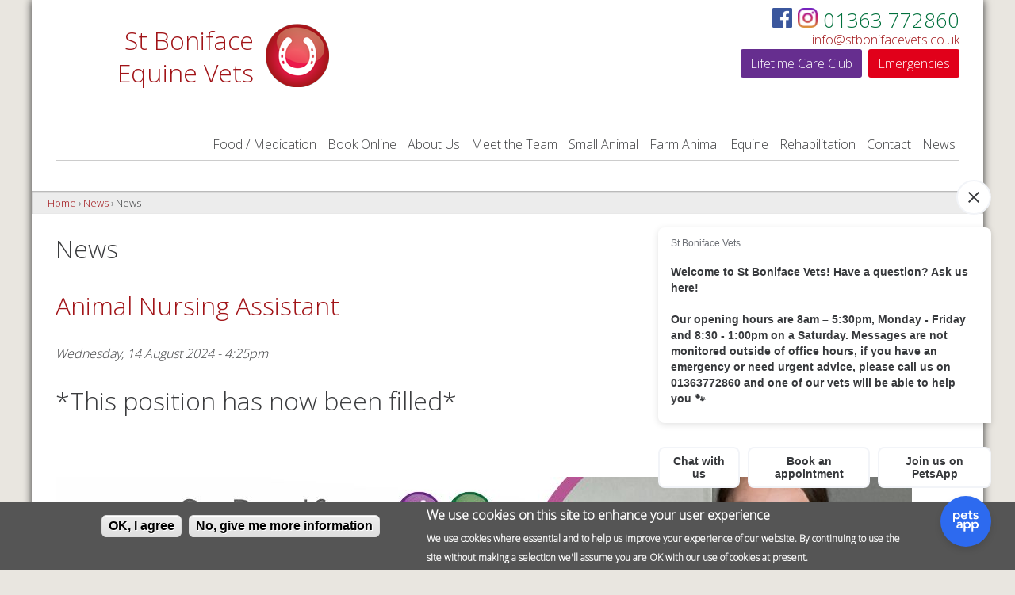

--- FILE ---
content_type: text/html; charset=utf-8
request_url: https://stbonifacevets.co.uk/news/equine
body_size: 10310
content:
<!DOCTYPE html>
<!--[if IEMobile 7]><html class="iem7" ><![endif]-->
<!--[if lte IE 6]><html class="lt-ie10 lt-ie9 lt-ie8 lt-ie7" ><![endif]-->
<!--[if (IE 7)&(!IEMobile)]><html class="lt-ie10 lt-ie9 lt-ie8" ><![endif]-->
<!--[if IE 8]><html class="lt-ie10 lt-ie9" ><![endif]-->
<!--[if IE 9]><html class="lt-ie10" 
  xmlns:content="http://purl.org/rss/1.0/modules/content/"
  xmlns:dc="http://purl.org/dc/terms/"
  xmlns:foaf="http://xmlns.com/foaf/0.1/"
  xmlns:og="http://ogp.me/ns#"
  xmlns:rdfs="http://www.w3.org/2000/01/rdf-schema#"
  xmlns:sioc="http://rdfs.org/sioc/ns#"
  xmlns:sioct="http://rdfs.org/sioc/types#"
  xmlns:skos="http://www.w3.org/2004/02/skos/core#"
  xmlns:xsd="http://www.w3.org/2001/XMLSchema#"><![endif]-->
<!--[if (gte IE 10)|(gt IEMobile 7)]><!--><html 
  xmlns:content="http://purl.org/rss/1.0/modules/content/"
  xmlns:dc="http://purl.org/dc/terms/"
  xmlns:foaf="http://xmlns.com/foaf/0.1/"
  xmlns:og="http://ogp.me/ns#"
  xmlns:rdfs="http://www.w3.org/2000/01/rdf-schema#"
  xmlns:sioc="http://rdfs.org/sioc/ns#"
  xmlns:sioct="http://rdfs.org/sioc/types#"
  xmlns:skos="http://www.w3.org/2004/02/skos/core#"
  xmlns:xsd="http://www.w3.org/2001/XMLSchema#"><!--<![endif]-->

    <head profile="http://www.w3.org/1999/xhtml/vocab">
        <meta http-equiv="Content-Type" content="text/html; charset=utf-8" />
<link rel="shortcut icon" href="https://stbonifacevets.co.uk/sites/stbonifacevets.co.uk/themes/stboniface/favicon.ico" type="image/vnd.microsoft.icon" />

<!-- Facebook Pixel Code -->
<script>
!function(f,b,e,v,n,t,s){if(f.fbq)return;n=f.fbq=function(){n.callMethod?
n.callMethod.apply(n,arguments):n.queue.push(arguments)};if(!f._fbq)f._fbq=n;
n.push=n;n.loaded=!0;n.version='2.0';n.queue=[];t=b.createElement(e);t.async=!0;
t.src=v;s=b.getElementsByTagName(e)[0];s.parentNode.insertBefore(t,s)}(window,
document,'script','//connect.facebook.net/en_US/fbevents.js');

fbq('init', '129739261182916');
fbq('track', 'PageView');
</script>
<noscript><img height='1' width='1' style='display:none' src='https://www.facebook.com/tr?id=129739261182916&ev=PageView&noscript=1' /></noscript>
<!-- End Facebook Pixel Code -->
        <title>News | St.Boniface Veterinary Clinic</title>

                <meta http-equiv="cleartype" content="on">
		<meta name="description" content="We are a friendly Practice in Crediton, Mid Devon with twelve vets. Our aim is to provide a high standard of care at a fair price.">
		<meta name="keywords" content="St Boniface vets,vets,St Boniface,vets in Crediton,vets in Tedburn,vets in Cheriton Bishop,vet in Crediton,vet in Tedburn,vet in Cheriton Bishop,Crediton,Tedburn,Cheriton Bishop" />
		<meta name="viewport" content="width=device-width, initial-scale=1.0">
        <link type="text/css" rel="stylesheet" href="https://stbonifacevets.co.uk/sites/stbonifacevets.co.uk/files/css/css_kShW4RPmRstZ3SpIC-ZvVGNFVAi0WEMuCnI0ZkYIaFw.css" media="all" />
<link type="text/css" rel="stylesheet" href="https://stbonifacevets.co.uk/sites/stbonifacevets.co.uk/files/css/css_5pO73qc-z-zv4xoH8aIAp_Prq1thKg1qz9beR7eKaZg.css" media="all" />
<link type="text/css" rel="stylesheet" href="https://stbonifacevets.co.uk/sites/stbonifacevets.co.uk/files/css/css_Oq0ndMeva1Z5zqjE66B-bDIHpWw8ukgUG7UKS7AixaE.css" media="all" />
<link type="text/css" rel="stylesheet" href="https://stbonifacevets.co.uk/sites/stbonifacevets.co.uk/files/css/css_asVIpip2_rc2LzehDsN4z14v5hAHgFOst5Osl6KlAGw.css" media="all" />
        <script type="text/javascript" src="//ajax.googleapis.com/ajax/libs/jquery/1.12.4/jquery.min.js"></script>
<script type="text/javascript">
<!--//--><![CDATA[//><!--
window.jQuery || document.write("<script src='/sites/all/modules/jquery_update/replace/jquery/1.12/jquery.min.js'>\x3C/script>")
//--><!]]>
</script>
<script type="text/javascript" src="https://stbonifacevets.co.uk/sites/stbonifacevets.co.uk/files/js/js_GOikDsJOX04Aww72M-XK1hkq4qiL_1XgGsRdkL0XlDo.js"></script>
<script type="text/javascript" src="https://stbonifacevets.co.uk/sites/stbonifacevets.co.uk/files/js/js_TVTqjz8JHRb2KK9hlzuk0YsjzD013dKyYX_OTz-2VXU.js"></script>
<script type="text/javascript" src="https://stbonifacevets.co.uk/sites/stbonifacevets.co.uk/files/js/js_H4cLI1G_0G_POVnWiEdfJq6oSwOGf24qJnZVrlNaKxg.js"></script>
<script type="text/javascript" src="https://stbonifacevets.co.uk/sites/stbonifacevets.co.uk/files/js/js_mMn2aseL_b3lyQC-o0TMgiL96VU8wVIzik_SBgvPBxo.js"></script>
<script type="text/javascript" src="https://www.googletagmanager.com/gtag/js?id=G-D23MHTEDX5"></script>
<script type="text/javascript">
<!--//--><![CDATA[//><!--
window.dataLayer = window.dataLayer || [];function gtag(){dataLayer.push(arguments)};gtag("js", new Date());gtag("set", "developer_id.dMDhkMT", true);gtag("config", "G-D23MHTEDX5", {"groups":"default"});
//--><!]]>
</script>
<script type="text/javascript" src="https://stbonifacevets.co.uk/sites/stbonifacevets.co.uk/files/js/js_FjBnRtnA1CwgJGwIhxX6yxQQC2BUSj5MU7Ngs2EIsbU.js"></script>
<script type="text/javascript">
<!--//--><![CDATA[//><!--
jQuery.extend(Drupal.settings, {"basePath":"\/","pathPrefix":"","setHasJsCookie":0,"ajaxPageState":{"theme":"stboniface","theme_token":"kS9nZuuFVQ-3W5G-RpsbXOQToq7UkJjzknG_7X3T_xY","js":{"0":1,"sites\/all\/modules\/eu_cookie_compliance\/js\/eu_cookie_compliance.min.js":1,"\/\/ajax.googleapis.com\/ajax\/libs\/jquery\/1.12.4\/jquery.min.js":1,"1":1,"misc\/jquery-extend-3.4.0.js":1,"misc\/jquery-html-prefilter-3.5.0-backport.js":1,"misc\/jquery.once.js":1,"misc\/drupal.js":1,"sites\/all\/modules\/jquery_update\/js\/jquery_browser.js":1,"sites\/all\/modules\/eu_cookie_compliance\/js\/jquery.cookie-1.4.1.min.js":1,"sites\/all\/modules\/admin_menu\/admin_devel\/admin_devel.js":1,"sites\/all\/modules\/entityreference\/js\/entityreference.js":1,"sites\/all\/libraries\/colorbox\/jquery.colorbox-min.js":1,"sites\/all\/modules\/colorbox\/js\/colorbox.js":1,"sites\/all\/modules\/colorbox\/styles\/default\/colorbox_style.js":1,"sites\/all\/modules\/google_analytics\/googleanalytics.js":1,"https:\/\/www.googletagmanager.com\/gtag\/js?id=G-D23MHTEDX5":1,"2":1,"sites\/stbonifacevets.co.uk\/themes\/stboniface\/js\/script.js":1},"css":{"modules\/system\/system.base.css":1,"modules\/system\/system.menus.css":1,"modules\/system\/system.messages.css":1,"modules\/system\/system.theme.css":1,"modules\/field\/theme\/field.css":1,"modules\/node\/node.css":1,"modules\/search\/search.css":1,"modules\/user\/user.css":1,"sites\/all\/modules\/views\/css\/views.css":1,"sites\/all\/modules\/ckeditor\/css\/ckeditor.css":1,"sites\/all\/modules\/colorbox\/styles\/default\/colorbox_style.css":1,"sites\/all\/modules\/ctools\/css\/ctools.css":1,"sites\/all\/modules\/eu_cookie_compliance\/css\/eu_cookie_compliance.css":1,"public:\/\/ctools\/css\/164cfec77a60438848a1018c86c84b3d.css":1,"sites\/stbonifacevets.co.uk\/themes\/stboniface\/system.menus.css":1,"sites\/stbonifacevets.co.uk\/themes\/stboniface\/css\/normalize.css":1,"sites\/stbonifacevets.co.uk\/themes\/stboniface\/css\/wireframes.css":1,"sites\/stbonifacevets.co.uk\/themes\/stboniface\/css\/layouts\/responsive-sidebars.css":1,"sites\/stbonifacevets.co.uk\/themes\/stboniface\/css\/page-backgrounds.css":1,"sites\/stbonifacevets.co.uk\/themes\/stboniface\/css\/tabs.css":1,"sites\/stbonifacevets.co.uk\/themes\/stboniface\/css\/pages.css":1,"sites\/stbonifacevets.co.uk\/themes\/stboniface\/css\/blocks.css":1,"sites\/stbonifacevets.co.uk\/themes\/stboniface\/css\/navigation.css":1,"sites\/stbonifacevets.co.uk\/themes\/stboniface\/css\/views-styles.css":1,"sites\/stbonifacevets.co.uk\/themes\/stboniface\/css\/nodes.css":1,"sites\/stbonifacevets.co.uk\/themes\/stboniface\/css\/comments.css":1,"sites\/stbonifacevets.co.uk\/themes\/stboniface\/css\/forms.css":1,"sites\/stbonifacevets.co.uk\/themes\/stboniface\/css\/fields.css":1,"sites\/stbonifacevets.co.uk\/themes\/stboniface\/css\/responsive.css":1,"sites\/stbonifacevets.co.uk\/themes\/stboniface\/css\/print.css":1,"sites\/stbonifacevets.co.uk\/themes\/stboniface\/css\/pie.css":1,"sites\/stbonifacevets.co.uk\/themes\/stboniface\/css\/tailwind.css":1}},"colorbox":{"opacity":"0.85","current":"{current} of {total}","previous":"\u00ab Prev","next":"Next \u00bb","close":"Close","maxWidth":"98%","maxHeight":"98%","fixed":true,"mobiledetect":false,"mobiledevicewidth":"480px","file_public_path":"\/sites\/stbonifacevets.co.uk\/files","specificPagesDefaultValue":"admin*\nimagebrowser*\nimg_assist*\nimce*\nnode\/add\/*\nnode\/*\/edit\nprint\/*\nprintpdf\/*\nsystem\/ajax\nsystem\/ajax\/*"},"eu_cookie_compliance":{"cookie_policy_version":"1.0.0","popup_enabled":1,"popup_agreed_enabled":0,"popup_hide_agreed":0,"popup_clicking_confirmation":1,"popup_scrolling_confirmation":0,"popup_html_info":"\u003Cdiv\u003E\n  \u003Cdiv class =\u0022popup-content info\u0022\u003E\n    \u003Cdiv id=\u0022popup-text\u0022\u003E\n      \u003Ch2\u003EWe use cookies on this site to enhance your user experience\u003C\/h2\u003E\n\u003Cp\u003EWe use cookies where essential and to help us improve your experience of our website. By continuing to use the site without making a selection we\u0027ll assume you are OK with our use of cookies at present.\u003C\/p\u003E\n    \u003C\/div\u003E\n    \u003Cdiv id=\u0022popup-buttons\u0022\u003E\n      \u003Cbutton type=\u0022button\u0022 class=\u0022agree-button eu-cookie-compliance-default-button\u0022\u003EOK, I agree\u003C\/button\u003E\n              \u003Cbutton type=\u0022button\u0022 class=\u0022find-more-button eu-cookie-compliance-more-button agree-button eu-cookie-compliance-default-button\u0022\u003ENo, give me more information\u003C\/button\u003E\n                \u003C\/div\u003E\n  \u003C\/div\u003E\n\u003C\/div\u003E","use_mobile_message":false,"mobile_popup_html_info":"\u003Cdiv\u003E\n  \u003Cdiv class =\u0022popup-content info\u0022\u003E\n    \u003Cdiv id=\u0022popup-text\u0022\u003E\n          \u003C\/div\u003E\n    \u003Cdiv id=\u0022popup-buttons\u0022\u003E\n      \u003Cbutton type=\u0022button\u0022 class=\u0022agree-button eu-cookie-compliance-default-button\u0022\u003EOK, I agree\u003C\/button\u003E\n              \u003Cbutton type=\u0022button\u0022 class=\u0022find-more-button eu-cookie-compliance-more-button agree-button eu-cookie-compliance-default-button\u0022\u003ENo, give me more information\u003C\/button\u003E\n                \u003C\/div\u003E\n  \u003C\/div\u003E\n\u003C\/div\u003E\n","mobile_breakpoint":"768","popup_html_agreed":"\u003Cdiv\u003E\n  \u003Cdiv class=\u0022popup-content agreed\u0022\u003E\n    \u003Cdiv id=\u0022popup-text\u0022\u003E\n      \u003Ch2\u003EThank you for accepting cookies\u003C\/h2\u003E\n\u003Cp\u003EYou can now hide this message or find out more about cookies.\u003C\/p\u003E\n    \u003C\/div\u003E\n    \u003Cdiv id=\u0022popup-buttons\u0022\u003E\n      \u003Cbutton type=\u0022button\u0022 class=\u0022hide-popup-button eu-cookie-compliance-hide-button\u0022\u003EHide\u003C\/button\u003E\n              \u003Cbutton type=\u0022button\u0022 class=\u0022find-more-button eu-cookie-compliance-more-button-thank-you\u0022 \u003EMore info\u003C\/button\u003E\n          \u003C\/div\u003E\n  \u003C\/div\u003E\n\u003C\/div\u003E","popup_use_bare_css":false,"popup_height":"auto","popup_width":"100%","popup_delay":1000,"popup_link":"\/privacy-policy.html","popup_link_new_window":1,"popup_position":null,"fixed_top_position":1,"popup_language":"en","store_consent":false,"better_support_for_screen_readers":0,"reload_page":0,"domain":"","domain_all_sites":null,"popup_eu_only_js":0,"cookie_lifetime":"100","cookie_session":false,"disagree_do_not_show_popup":0,"method":"default","allowed_cookies":"","withdraw_markup":"\u003Cbutton type=\u0022button\u0022 class=\u0022eu-cookie-withdraw-tab\u0022\u003EPrivacy settings\u003C\/button\u003E\n\u003Cdiv class=\u0022eu-cookie-withdraw-banner\u0022\u003E\n  \u003Cdiv class=\u0022popup-content info\u0022\u003E\n    \u003Cdiv id=\u0022popup-text\u0022\u003E\n      \u003Cp\u003E\u0026lt;h2\u0026gt;We use cookies on this site to enhance your user experience\u0026lt;\/h2\u0026gt;\u0026lt;p\u0026gt;You have given your consent for us to set cookies.\u0026lt;\/p\u0026gt;\u003C\/p\u003E\n    \u003C\/div\u003E\n    \u003Cdiv id=\u0022popup-buttons\u0022\u003E\n      \u003Cbutton type=\u0022button\u0022 class=\u0022eu-cookie-withdraw-button\u0022\u003EWithdraw consent\u003C\/button\u003E\n    \u003C\/div\u003E\n  \u003C\/div\u003E\n\u003C\/div\u003E\n","withdraw_enabled":false,"withdraw_button_on_info_popup":0,"cookie_categories":[],"cookie_categories_details":[],"enable_save_preferences_button":1,"cookie_name":"","cookie_value_disagreed":"0","cookie_value_agreed_show_thank_you":"1","cookie_value_agreed":"2","containing_element":"body","automatic_cookies_removal":true,"close_button_action":"close_banner"},"googleanalytics":{"account":["G-D23MHTEDX5"],"trackOutbound":1,"trackMailto":1,"trackDownload":1,"trackDownloadExtensions":"7z|aac|arc|arj|asf|asx|avi|bin|csv|doc(x|m)?|dot(x|m)?|exe|flv|gif|gz|gzip|hqx|jar|jpe?g|js|mp(2|3|4|e?g)|mov(ie)?|msi|msp|pdf|phps|png|ppt(x|m)?|pot(x|m)?|pps(x|m)?|ppam|sld(x|m)?|thmx|qtm?|ra(m|r)?|sea|sit|tar|tgz|torrent|txt|wav|wma|wmv|wpd|xls(x|m|b)?|xlt(x|m)|xlam|xml|z|zip","trackColorbox":1}});
//--><!]]>
</script>
                <script type="text/javascript" src="https://s3-eu-west-1.amazonaws.com/xlpublications/xdr.js"/></script>
        <link href='https://fonts.googleapis.com/css?family=Open+Sans:300' rel='stylesheet' type='text/css'>
    </head>
    <body class="html not-front not-logged-in no-sidebars page-news page-news-equine section-equine section-news page-views" >
                        <div id="page">
    <div id="page-inner">
        <header id="header" role="banner">

                            <hgroup id="name-and-slogan">
                                            <h1 id="site-name">
                            <a href="/" title="Home" rel="home"><span>St Boniface Equine Vets</span></a>
                        </h1>
                    
                                    </hgroup><!-- /#name-and-slogan -->
            
            <a href="/" title="Home" rel="home" id="logo"></a>

            
    <div class="region region-header">
                <ul class="header-links">
                                    <li class="item first">
                                                                            <div id="block-block-1--2" class="block block-block first odd">

      
  <div class="content">
    <style type="text/css">
    #email {
    float: right !important;
    }
    </style>
    
    <p><a alt="Like Us on Facebook" href="https://www.facebook.com/stbonifacevets" title="Like Us on Facebook"><img alt="Like Us on Facebook" src="/sites/stbonifacevets.co.uk/files/uploads/facebook.png" style="width: 25px; height: 25px;" title="Like Us on Facebook" /></a> <a alt="Follow us on instagram" href="https://www.instagram.com/stbonifacevets" title="Follow us on Instagram"><img alt="Follow us on Instagram" src="/sites/stbonifacevets.co.uk/files/userfiles/instagram.png" style="width: 25px; height: 25px;" title="Follow us on Instagram" /></a> <a alt="Call us on 01363 772860" class="invisible visible-phone" href="tel:01363772860" title="Call us on 01363 772860">01363 772860</a><span class="invisible-phone">01363 772860</span></p>
    <a id="email" href="mailto:info@stbonifacevets.co.uk">info@stbonifacevets.co.uk</a>  </div>

</div><!-- /.block -->
                            </li>
                        <li class="item">
                                    <a href="#toggle" class="bid-144" delta="block-block-6" bid="144"></a>
                            </li>
                        <li class="item">
                                    <a href="#toggle" class="bid-196" delta="block-block-25" bid="196"></a>
                            </li>
                        <li class="item hamburger-wrapper">
                <a class="hamburger" href="#menu" title="Touch for menu" data-attr="toggle-class" data-target="#block-menu-block-3" data-toggle-class="visible">
                    <span></span>
                    <span></span>
                    <span></span>
                </a>
            </li>
        </ul>
                <div id="block-block-1" class="block block-block first odd">

      
  <div class="content">
    <style type="text/css">
    #email {
    float: right !important;
    }
    </style>
    
    <p><a alt="Like Us on Facebook" href="https://www.facebook.com/stbonifacevets" title="Like Us on Facebook"><img alt="Like Us on Facebook" src="/sites/stbonifacevets.co.uk/files/uploads/facebook.png" style="width: 25px; height: 25px;" title="Like Us on Facebook" /></a> <a alt="Follow us on instagram" href="https://www.instagram.com/stbonifacevets" title="Follow us on Instagram"><img alt="Follow us on Instagram" src="/sites/stbonifacevets.co.uk/files/userfiles/instagram.png" style="width: 25px; height: 25px;" title="Follow us on Instagram" /></a> <a alt="Call us on 01363 772860" class="invisible visible-phone" href="tel:01363772860" title="Call us on 01363 772860">01363 772860</a><span class="invisible-phone">01363 772860</span></p>
    <a id="email" href="mailto:info@stbonifacevets.co.uk">info@stbonifacevets.co.uk</a>  </div>

</div><!-- /.block -->
<div id="block-block-6" class="block block-block even">

      
  <div class="content">
    <style>.btn-header, .btn-header:visited, btn-header:active, btn-header:focus {
color: #fff !important;
}
</style>
<p><a class="btn btn-small-animal btn-header" href="/lifetime-care-club-extra" style="margin-left: 8px; display: inline-block;" title="Lifetime Care Club">Lifetime Care Club</a> <a class="emergency-button btn-header" href="/small-animal/emergency-care.html" style="margin-left: 8px; display: inline-block;" title="Emergencies">Emergencies</a></p>
  </div>

</div><!-- /.block -->
<div id="block-block-25" class="block block-block last odd">

      
  <div class="content">
    <script>window.petsapp={clinicId:"70711cbd-8bbc-449e-810b-a3e753556fdc",groupId:"0e0b37c4-ea42-4595-a665-d678f126f4af"};</script><script async defer src="//assets.petsapp.com/wbc.js"></script>  </div>

</div><!-- /.block -->
    </div><!-- /.region -->

        </header>

        <div class="toggle-navigation">
            <span>Menu</span>
            <a href="#show-menu" data-toggle-target="#navigation">
                <span></span>
                <span></span>
                <span></span>
            </a>
        </div>

        <div id="navigation">

                          <div class="region region-navigation">
    <div id="block-menu-block-7" class="block block-menu-block first last odd">

      
  <div class="content">
    <div class="menu-block-wrapper menu-block-7 menu-name-main-menu parent-mlid-0 menu-level-1">
  <ul class="menu"><li class="first leaf menu-mlid-1290"><a href="/medicine-order" title="">Food / Medication</a></li>
<li class="leaf menu-mlid-1299"><a href="/book-online">Book Online</a></li>
<li class="expanded menu-mlid-366"><a href="/about-st-boniface-veterinary-clinic.html">About Us</a><ul class="menu"><li class="first leaf menu-mlid-1267"><a href="/about-st-boniface-veterinary-clinic.html" title="">St. Boniface Veterinary Clinic</a></li>
<li class="leaf menu-mlid-515"><a href="/about-us/news/links.html">Links</a></li>
<li class="leaf menu-mlid-338"><a href="/about-us/veterinary-students.html">Veterinary Students</a></li>
<li class="leaf menu-mlid-1242"><a href="/about-us" title="Current Vacancies">Current Vacancies</a></li>
<li class="last leaf menu-mlid-1314"><a href="/about-us/environmental-policy">Environmental Policy</a></li>
</ul></li>
<li class="expanded menu-mlid-1274"><a href="/meet-the-team">Meet the Team</a><ul class="menu"><li class="first leaf menu-mlid-1276"><a href="/meet-the-team/veterinary-surgeons" title="">Veterinary Surgeons</a></li>
<li class="leaf menu-mlid-1277"><a href="/meet-the-team/nursing-staff" title="">Veterinary Nurses</a></li>
<li class="leaf menu-mlid-1275"><a href="/meet-the-team/administrative-staff" title="">Admin Staff</a></li>
<li class="last leaf menu-mlid-1305"><a href="/meet-the-team/vet-techs" title="Meet the Team">Vet Techs</a></li>
</ul></li>
<li class="expanded menu-mlid-1041"><a href="/small-animal">Small Animal</a><ul class="menu"><li class="first leaf menu-mlid-1266"><a href="/small-animal" title="Small animal home">Home</a></li>
<li class="leaf menu-mlid-1292"><a href="https://stbonifacevets.co.uk/news" title="">News</a></li>
<li class="expanded menu-mlid-1280"><a href="/small-animal/lifetime-care-club-0" title="">Lifetime Care Club</a><ul class="menu"><li class="first leaf menu-mlid-1307"><a href="/lifetime-care-club-extra">Lifetime Care Club Extra</a></li>
<li class="leaf menu-mlid-1308"><a href="/small-animal/lifetime-care-club/lifetime-care-club-terms-and-conditions">Terms and Conditions</a></li>
<li class="last leaf menu-mlid-1309"><a href="/small-animal/lifetime-care-club/lifetime-care-club-fair-usage-policy">Fair Usage Policy</a></li>
</ul></li>
<li class="expanded menu-mlid-533"><a href="/small-animal/small-animal-services" class="menu_icon menu-533">Services</a><ul class="menu"><li class="first leaf menu-mlid-1279"><a href="/small-animal/services">Services</a></li>
<li class="leaf menu-mlid-1233"><a href="/small-animal/services/st-boniface-veterinary-clinic-product-range">St Boniface Veterinary Clinic Product Range</a></li>
<li class="last leaf menu-mlid-1285"><a href="/small-animal/services/laparoscopic-ovariectomy-keyhole-spay">Laparoscopic Ovariectomy (Keyhole Spay)</a></li>
</ul></li>
<li class="leaf menu-mlid-1152"><a href="/testimonials/small-animal" title="">Testimonials</a></li>
<li class="last leaf menu-mlid-1306"><a href="/small-animal-0">Puppy &amp; Kitten Care Information</a></li>
</ul></li>
<li class="expanded menu-mlid-1042"><a href="/farm-animal">Farm Animal</a><ul class="menu"><li class="first leaf menu-mlid-1268"><a href="/farm-animal" title="Farm home">Home</a></li>
<li class="leaf menu-mlid-666"><a href="/news/farm" title="">News</a></li>
<li class="leaf menu-mlid-361"><a href="/farm-animal/house-lab.html">In house Lab</a></li>
<li class="expanded menu-mlid-348"><a href="/farm-animal/advanced-cattle-breeding" title="">Advanced Cattle Breeding</a><ul class="menu"><li class="first leaf menu-mlid-1144"><a href="/farm-animal/advanced-cattle-breeding/multiple-ovulation-embryo-transfer-moet">Multiple Ovulation Embryo Transfer MOET</a></li>
<li class="last leaf menu-mlid-1145"><a href="/farm-animal/advanced-cattle-breeding/ovum-pick/vitro-embryo-production-opu/ivp">Ovum Pick Up / In Vitro Embryo Production (OPU / IVP)</a></li>
</ul></li>
<li class="expanded menu-mlid-362"><a href="/farm-animal/farm-services.html">Farm Services</a><ul class="menu"><li class="first leaf menu-mlid-525"><a href="/farm-animal/farm-services/nutrition.html">Nutrition</a></li>
<li class="leaf menu-mlid-526"><a href="/farm-animal/farm-services/fertility.html">Fertility</a></li>
<li class="leaf menu-mlid-527"><a href="/farm-animal/farm-services/mastitis-control.html">Mastitis Control</a></li>
<li class="leaf menu-mlid-528"><a href="/farm-animal/farm-services/lameness-control.html">Lameness Control</a></li>
<li class="leaf menu-mlid-529"><a href="/farm-animal/farm-services/young-stock-management.html">Young Stock Management</a></li>
<li class="leaf menu-mlid-532"><a href="/farm-animal/farm-services/bull-breeding-soundness-examination.html">Bull Breeding Soundness Examination</a></li>
<li class="last leaf menu-mlid-777"><a href="/farm-animal/farm-services/sheep" title="There are many ways we assist our sheep farmers.">Sheep</a></li>
</ul></li>
<li class="leaf menu-mlid-352"><a href="/farm-animal/farmer-training.html">Farmer Training</a></li>
<li class="leaf menu-mlid-417"><a href="/farm-animal/factsheets.html">Factsheets</a></li>
<li class="last leaf menu-mlid-1304"><a href="/farm-animal/farm-services/disease-prevention-and-control.html" title="">Vet Tech Services</a></li>
</ul></li>
<li class="expanded menu-mlid-1043"><a href="/equine">Equine</a><ul class="menu"><li class="first leaf menu-mlid-1269"><a href="/equine" title="Equine home">Home</a></li>
<li class="collapsed menu-mlid-336"><a href="/equine/services" class="menu_icon menu-336">Services</a></li>
<li class="leaf active menu-mlid-667"><a href="/news/equine" title="" class="active">News</a></li>
<li class="leaf menu-mlid-661"><a href="/equine/factsheets-and-newsletters/factsheets">Factsheets</a></li>
<li class="last expanded menu-mlid-1230"><a href="/equine/healthy-horse-club">Healthy Horse Club</a><ul class="menu"><li class="first leaf menu-mlid-1228"><a href="/equine/healthy-horse-club/healthy-horse-club-plans">Healthy Horse Club Plans</a></li>
<li class="last leaf menu-mlid-1289"><a href="/equine/healthy-horse-club/healthy-horse-club-terms-and-conditions" title="Healthy Horse Club Terms and Conditions">Healthy Horse Club Terms and Conditions</a></li>
</ul></li>
</ul></li>
<li class="expanded menu-mlid-1051"><a href="/rehabilitation-hydrotherapy">Rehabilitation</a><ul class="menu"><li class="first leaf menu-mlid-1270"><a href="/rehabilitation-hydrotherapy" title="Rehabilitation &amp; Hydrotherapy Home">Home</a></li>
<li class="expanded menu-mlid-519"><a href="/rehabilitation/services">Services</a><ul class="menu"><li class="first leaf menu-mlid-1252"><a href="/rehabilitation/services/hydrotherapy">Hydrotherapy</a></li>
<li class="leaf menu-mlid-1045"><a href="/small-animal/acupuncture">Acupuncture</a></li>
<li class="leaf menu-mlid-1254"><a href="/rehabilitation/services/electrotherapies">Electrotherapies</a></li>
<li class="last leaf menu-mlid-1255"><a href="/rehabilitation/services/therapeutic-exercise">Theraputic Exercise</a></li>
</ul></li>
<li class="leaf menu-mlid-1052"><a href="/news/rehabilitation" title="">News</a></li>
<li class="leaf menu-mlid-1238"><a href="/rehabilitation/contact-and-opening-times">Contact and Opening Times</a></li>
<li class="last leaf menu-mlid-1261"><a href="/testimonials/rehabilitation" title="">Testimonials</a></li>
</ul></li>
<li class="expanded menu-mlid-1237"><a href="/contact-us.html">Contact</a><ul class="menu"><li class="first leaf menu-mlid-1273"><a href="/contact/opening-times">Opening Times</a></li>
<li class="leaf menu-mlid-1301"><a href="/book-online-0">Book Online</a></li>
<li class="last leaf menu-mlid-1272"><a href="/contact-us.html" title="">Get in Touch</a></li>
</ul></li>
<li class="last leaf menu-mlid-665"><a href="/news/small-animal" title="">News</a></li>
</ul>  <div class="clearfix"></div>
</div>
  </div>

</div><!-- /.block -->
  </div><!-- /.region -->

        </div><!-- /#navigation -->

        <div id="main">

                            <div id="content_top">  <div class="region region-content-top">
    <div id="block-menu-block-3" class="block block-menu-block first last odd">

      
  <div class="content">
      </div>

</div><!-- /.block -->
  </div><!-- /.region -->
</div>
            
            <div class="breadcrumb"><h2 class="element-invisible">You are here</h2><a href="/">Home</a> › <a href="/news">News</a> › News</div>
            <div id="content" class="column" role="main">
                                <a id="main-content"></a>
                                                    <h1 class="title" id="page-title">News</h1>
                                                                                                  <div class="region region-content">
    <div id="block-system-main" class="block block-system first last odd">

      
  <div class="content">
    <div class="view view-news view-id-news view-display-id-page view-dom-id-3456a06b6d0cd1e20ef5b6e6dc402833">
        
  
  
      <div class="view-content">
        <div class="views-row views-row-1 views-row-odd views-row-first">
      
  <div class="views-field views-field-title">        <h1 class="field-content"><a href="/news-article/general/906">Animal Nursing Assistant</a></h1>  </div>  
  <div class="views-field views-field-created">        <em class="field-content">Wednesday, 14 August 2024 - 4:25pm</em>  </div>  
  <div class="views-field views-field-body">        <div class="field-content"><h1>*This position has now been filled*</h1>
<p> </p>
<p><img alt="" src="/sites/stbonifacevets.co.uk/files/userfiles/ANA%20Vacancy%20%281%29.jpg" style="height:1080px; width:1080px" /></p>
</div>  </div>  
  <div class="views-field views-field-nothing">        <span class="field-content"><div class="hr-rule"></div></span>  </div>  </div>
  <div class="views-row views-row-2 views-row-even">
      
  <div class="views-field views-field-title">        <h1 class="field-content"><a href="/news-article/general/905">Reception Team Manager - Step into a Dynamic Leadership Role!</a></h1>  </div>  
  <div class="views-field views-field-created">        <em class="field-content">Wednesday, 14 August 2024 - 4:17pm</em>  </div>  
  <div class="views-field views-field-body">        <div class="field-content"><h1>*This position has now been filled*</h1>
<p> </p>
<h1 class="rtecenter"> </h1>
<h1 class="rtecenter"><img alt="" src="/sites/stbonifacevets.co.uk/files/userfiles/SBVC_Masterbrand_Logo_0.jpg" style="height:77px; width:300px" /></h1>
<h1 class="rtecenter">Reception Team Manager Vacancy</h1>
<p>Are you ready to elevate your career? Due to our expanding administration and reception team, we have an exhilarating opportunity for a Reception Team Manager to spearhead our front-of-house operations...</p></div>  </div>  
  <div class="views-field views-field-nothing">        <span class="field-content"><div class="hr-rule"></div></span>  </div>  </div>
  <div class="views-row views-row-3 views-row-odd">
      
  <div class="views-field views-field-title">        <h1 class="field-content"><a href="/news-article/general/892">Small Animal &amp; Equine Veterinarian Vacancy</a></h1>  </div>  
  <div class="views-field views-field-created">        <em class="field-content">Friday, 8 December 2023 - 1:51pm</em>  </div>  
  <div class="views-field views-field-body">        <div class="field-content"><p>We are looking for an experienced team focused individual to fill a predominantly small animal role. Full and part time considered. There is potential to be involved in some Equine work, which would be an advantage.</p>
<p>We are a proudly independent, mixed practice in beautiful mid Devon near Exeter, moors and coasts so plenty of opportunity to develop a great work/life balance. To enable this to happen we are offering:</p>
<p>4 day week.<br />
1:6 rota with a week block of nights on call...</p></div>  </div>  
  <div class="views-field views-field-nothing">        <span class="field-content"><div class="hr-rule"></div></span>  </div>  </div>
  <div class="views-row views-row-4 views-row-even">
      
  <div class="views-field views-field-title">        <h1 class="field-content"><a href="/news-article/general/880">Summer Shows 2023</a></h1>  </div>  
  <div class="views-field views-field-created">        <em class="field-content">Monday, 20 March 2023 - 1:43pm</em>  </div>  
  <div class="views-field views-field-body">        <div class="field-content"><p>
We are very excited to announce we will be at some of the agricultural shows this summer and we hope you are able to come along and say hi.</p>
<p>
The Mid Devon Show 22nd July<br />
Launceston Show 27th July<br />
Okehampton Show 10th August<br />
Chagford Show 17th August<br />
Holsworthy &amp; Stratton 24th August<br />
 </p>
<p><img alt="" src="/sites/stbonifacevets.co.uk/files/userfiles/media/shows%202023_1.png" style="height:800px; width:1000px" /></p>
</div>  </div>  
  <div class="views-field views-field-nothing">        <span class="field-content"><div class="hr-rule"></div></span>  </div>  </div>
  <div class="views-row views-row-5 views-row-odd">
      
  <div class="views-field views-field-title">        <h1 class="field-content"><a href="/news-article/general/855">Easter Opening Times</a></h1>  </div>  
  <div class="views-field views-field-created">        <em class="field-content">Monday, 29 March 2021 - 4:11pm</em>  </div>  
  <div class="views-field views-field-body">        <div class="field-content"><p class="rtecenter"><img alt="" src="/sites/stbonifacevets.co.uk/files/userfiles/Easter%20opening%20times%202021%20jpeg.jpg" style="width: 651px; height: 1080px;" /></p>
</div>  </div>  
  <div class="views-field views-field-nothing">        <span class="field-content"><div class="hr-rule"></div></span>  </div>  </div>
  <div class="views-row views-row-6 views-row-even">
      
  <div class="views-field views-field-title">        <h1 class="field-content"><a href="/news-article/general/851">COVID-19 Update 5th January 2021</a></h1>  </div>  
  <div class="views-field views-field-created">        <em class="field-content">Tuesday, 5 January 2021 - 9:13am</em>  </div>  
  <div class="views-field views-field-body">        <div class="field-content"><p><u><strong> COVID UPDATE </strong></u></p>
<p>In light of last night's government announcement, we wanted to provide some clarity to our clients about how we envisage providing veterinary services in the coming weeks.</p>
<p>For now, if you have an appointment then please assume it is going ahead unless we contact you to confirm otherwise.<br />
We are waiting for guidance from our governing bodies but until that guidance arrives, we intend to continue providing the best service we can, as...</p></div>  </div>  
  <div class="views-field views-field-nothing">        <span class="field-content"><div class="hr-rule"></div></span>  </div>  </div>
  <div class="views-row views-row-7 views-row-odd">
      
  <div class="views-field views-field-title">        <h1 class="field-content"><a href="/news-article/general/850">Christmas and New Year Opening Times</a></h1>  </div>  
  <div class="views-field views-field-created">        <em class="field-content">Thursday, 10 December 2020 - 2:58pm</em>  </div>  
  <div class="views-field views-field-body">        <div class="field-content"><p class="rtecenter">Please see our Christmas and New Year opening times!</p>
<p class="rtecenter">If you think you may run out of food or prescription medication over the festive break, please ensure you request it before 16:30 on Tuesday 22nd December.</p>
<p class="rtecenter">You can <a href="https://stbonifacevets.co.uk/content/medicine-request">order online here</a>, or call us on 01363 772860.</p>
<p class="rtecenter">...</p></div>  </div>  
  <div class="views-field views-field-nothing">        <span class="field-content"><div class="hr-rule"></div></span>  </div>  </div>
  <div class="views-row views-row-8 views-row-even">
      
  <div class="views-field views-field-title">        <h1 class="field-content"><a href="/news-article/general/843">COVID-19 UPDATE 10th JULY 2020</a></h1>  </div>  
  <div class="views-field views-field-created">        <em class="field-content">Friday, 10 July 2020 - 4:25pm</em>  </div>  
  <div class="views-field views-field-body">        <div class="field-content"><p><u><strong>COVID-19 UPDATE 10/07/2020</strong></u></p>
<p>We can now offer a much wider range of services for our patients, while still adhering to COVID-19 social distancing rules. </p>
<p>As a Practice, we have been preparing for how we will transition to the ‘new normal’. We will be providing the same high-quality services, with the same friendly, caring people, just delivered in a slightly different way.</p>
<p>We are working in smaller teams to reduce the spread of COVID-19 and...</p></div>  </div>  
  <div class="views-field views-field-nothing">        <span class="field-content"><div class="hr-rule"></div></span>  </div>  </div>
  <div class="views-row views-row-9 views-row-odd">
      
  <div class="views-field views-field-title">        <h1 class="field-content"><a href="/news-article/general/841">COVID 19 Update </a></h1>  </div>  
  <div class="views-field views-field-created">        <em class="field-content">Thursday, 26 March 2020 - 2:11pm</em>  </div>  
  <div class="views-field views-field-body">        <div class="field-content"><p> </p>
<p><span style="color: rgb(34, 34, 34); font-family: Helvetica, Arial, sans-serif; font-size: 12px;">Due to the current, ongoing situation with the COVID-19 outbreak we have had to make quite a few changes to how we are doing things at the practice at the moment.</span></p>
<ul>
<li><span style="color: rgb(34, 34, 34); font-family: Helvetica, Arial, sans-serif; font-size: 12px;"> We are only seeing EMERGENCY appointments. Please only call if you have an emergency so we can keep the...</span></li></ul></div>  </div>  
  <div class="views-field views-field-nothing">        <span class="field-content"><div class="hr-rule"></div></span>  </div>  </div>
  <div class="views-row views-row-10 views-row-even views-row-last">
      
  <div class="views-field views-field-title">        <h1 class="field-content"><a href="/news-article/general/838">Covid-19 and our approach</a></h1>  </div>  
  <div class="views-field views-field-created">        <em class="field-content">Friday, 20 March 2020 - 2:19pm</em>  </div>  
  <div class="views-field views-field-body">        <div class="field-content"><p class="rtecenter"><img alt="" src="/sites/stbonifacevets.co.uk/files/userfiles/dog%20at%20vets.jpg" style="width: 351px; height: 259px;" /></p>
<ul>
<li> Please be reassured we are open for business and providing a full service.</li>
<li> ***WE WOULD LIKE TO REITERATE - PLEASE WAIT IN YOUR CAR OR OUTSIDE THE BUILDING once you have checked in at reception. This is to minimise social contact as per Government guidelines.***</li>
<li> Where possible, please minimise the number of people...</li></ul></div>  </div>  
  <div class="views-field views-field-nothing">        <span class="field-content"><div class="hr-rule"></div></span>  </div>  </div>
    </div>
  
      <h2 class="element-invisible">Pages</h2><div class="item-list"><ul class="pager"><li class="pager-current first">1</li>
<li class="pager-item"><a title="Go to page 2" href="/news/equine?page=1">2</a></li>
<li class="pager-item"><a title="Go to page 3" href="/news/equine?page=2">3</a></li>
<li class="pager-item"><a title="Go to page 4" href="/news/equine?page=3">4</a></li>
<li class="pager-item"><a title="Go to page 5" href="/news/equine?page=4">5</a></li>
<li class="pager-item"><a title="Go to page 6" href="/news/equine?page=5">6</a></li>
<li class="pager-item"><a title="Go to page 7" href="/news/equine?page=6">7</a></li>
<li class="pager-next"><a title="Go to next page" href="/news/equine?page=1">next ›</a></li>
<li class="pager-last last"><a title="Go to last page" href="/news/equine?page=6">last »</a></li>
</ul></div>  
  
  
  
  
</div>  </div>

</div><!-- /.block -->
  </div><!-- /.region -->
            </div><!-- /#content -->

            
                
        
        </div><!-- /#main -->

  <footer id="footer" class="region region-footer">
    <div id="block-block-11" class="block block-block first odd">

      
  <div class="content">
    <p><img alt="" src="/sites/stbonifacevets.co.uk/files/uploads/images/RCVS%20Farm_Animal_Practice%5B1%5D.jpg" style="width: 100px; height: 82px;" /> <img alt="" src="/sites/stbonifacevets.co.uk/files/uploads/images/RCVS%20Small_Animal_Practice%5B1%5D.jpg" style="width: 100px; height: 82px;" /> <img alt="" src="/sites/stbonifacevets.co.uk/files/userfiles/image/The%20Cream%20Awards%20Dairy%20Industry%20Trade%20Awards%202018%20Winner%20logo.jpg" style="width: 77px; height: 82px;" /></p>
  </div>

</div><!-- /.block -->
<div id="block-block-8" class="block block-block last even">

      
  <div class="content">
    <p>A member of <a href="http://www.xlequine.co.uk"><img alt="" src="/sites/stbonifacevets.co.uk/files/uploads/images/XLEquine-Red-RGB.png" style="width: 129px; height: 50px;" /></a></p>
  </div>

</div><!-- /.block -->
  </footer>
    </div>
</div><!-- /#page -->
  <div class="region region-bottom">
    <div id="block-menu-menu-bottom-menu" class="block block-menu first odd">

      
  <div class="content">
    <ul class="menu"><li class="first leaf"><a href="/terms-and-conditions.html">Terms And Conditions</a></li>
<li class="leaf"><a href="https://www.stbonifacevets.co.uk/sites/stbonifacevets.co.uk/files/userfiles/file/terms-farm.pdf" title="">Terms - Farm</a></li>
<li class="leaf"><a href="https://www.stbonifacevets.co.uk/sites/stbonifacevets.co.uk/files/userfiles/file/terms-equine.pdf" title="">Terms - Equine</a></li>
<li class="leaf"><a href="https://www.stbonifacevets.co.uk/sites/stbonifacevets.co.uk/files/userfiles/file/terms-small-animal.pdf" title="">Terms - Small Animal</a></li>
<li class="leaf"><a href="https://www.stbonifacevets.co.uk/sites/stbonifacevets.co.uk/files/userfiles/file/privacy-policy.pdf" title="">Privacy Policy</a></li>
<li class="last leaf"><a href="/disclaimer.html">Disclaimer</a></li>
</ul>  </div>

</div><!-- /.block -->
<div id="block-block-2" class="block block-block last even">

      
  <div class="content">
    <p>&copy; St Boniface Veterinary Centre 2017 St Boniface Veterinary Centre Ltd.<br />
Registered in England No 551 6945. Registered office Exeter Road, Crediton, Devon, EX17 3BN.</p>
  </div>

</div><!-- /.block -->
<div class="arrow-design"><a href="https://arrow-web.dev/" title="Arrow | Web developers. Website design. Bespoke software. Laravel. Magento. Statamic. Drupal. Agency, based in Dalston, Carlisle, Cumbria.">Web development &amp; website design by <span>Arrow</span></a></div>  </div><!-- /.region -->
        <script type="text/javascript">
<!--//--><![CDATA[//><!--
window.eu_cookie_compliance_cookie_name = "";
//--><!]]>
</script>
<script type="text/javascript" src="https://stbonifacevets.co.uk/sites/stbonifacevets.co.uk/files/js/js_b5uBqrfPrs_UEmgBeVFSOcXgjdijNE3mS-ZnwQ0jdnU.js"></script>
    </body>
</html>


--- FILE ---
content_type: text/css
request_url: https://stbonifacevets.co.uk/sites/stbonifacevets.co.uk/files/css/css_asVIpip2_rc2LzehDsN4z14v5hAHgFOst5Osl6KlAGw.css
body_size: 14126
content:
.icons-sprite{background-image:url(/sites/stbonifacevets.co.uk/themes/stboniface/images/icons-sd3c2e96ccc.png);background-repeat:no-repeat;}.testimonials-list .testimonial{border-bottom:1px solid #acacac;margin-bottom:40px;padding-bottom:10px;}.testimonials-list .testimonial img{margin:5px auto;border-radius:50%;width:200px;display:block;}.testimonials-list .testimonial .views-field-body{font-size:0.9em;font-style:italic;}.testimonials-list .testimonial .views-field-body p:before{content:'"';display:inline;}.testimonials-list .testimonial .views-field-body p:after{content:'"';}.testimonials-list .testimonial .views-field-title{font-weight:bold;}article,aside,details,figcaption,figure,footer,header,hgroup,menu,nav,section,summary{display:block;}audio,canvas,video{display:inline-block;}audio:not([controls]){display:none;height:0;}[hidden]{display:none;}::selection{background-color:#c4e1bf;}html{font-size:100%;-webkit-text-size-adjust:100%;-ms-text-size-adjust:100%;line-height:1.5em;font-weight:100;}html,button,input,select,textarea{font-family:"Open Sans",Helvetica,Arial,"Nimbus Sans L",sans-serif;color:#3b3c3e;}body{margin:0;}a:link{color:#00703C;}.section-small-animal a:link{color:#662e8f;}.section-farm-animal a:link{color:#006838;}.section-equine a:link{color:#a11418;}.section-rehab a:link{color:#1a9bc9;}a:visited{color:#00703C;}.section-small-animal a:visited{color:#662e8f;}.section-farm-animal a:visited{color:#006838;}.section-equine a:visited{color:#a11418;}.section-rehab a:visited{color:#1a9bc9;}a:hover,a:focus{text-decoration:none;}a:active{color:maroon;}a:focus{outline:thin dotted;}a:hover,a:active{outline:0;}h1{font-size:2em;line-height:1.5em;margin-top:0.75em;margin-bottom:0.75em;}h2{font-size:1.5em;line-height:2em;margin-top:1em;margin-bottom:1em;}h3{font-size:1.17em;line-height:1.28205em;margin-top:1.28205em;margin-bottom:1.28205em;}h4{font-size:1em;line-height:1.5em;margin-top:1.5em;margin-bottom:1.5em;}h5{font-size:0.83em;line-height:1.80723em;margin-top:1.80723em;margin-bottom:1.80723em;}h6{font-size:0.75em;line-height:2em;margin-top:2em;margin-bottom:2em;}h1,h2,h3,h4,h5,h6{font-weight:300;}hr{height:1px;border:1px solid #666;padding-bottom:-1px;margin:1.5em 0;}abbr[title]{border-bottom:1px dotted;cursor:help;white-space:nowrap;}b,strong{font-weight:bold;}blockquote{margin:1.5em 30px;}dfn{font-style:italic;}mark{background:#ff0;color:#000;}p,pre{margin:1.5em 0;}pre,code,kbd,samp,tt,var{font-family:"Courier New","DejaVu Sans Mono",monospace,sans-serif;font-size:1em;line-height:1.5em;}pre{white-space:pre;white-space:pre-wrap;word-wrap:break-word;}q{quotes:none;}q:before,q:after{content:'';content:none;}small{font-size:75%;}sub,sup{font-size:75%;line-height:0;position:relative;vertical-align:baseline;}sup{top:-0.5em;}sub{bottom:-0.25em;}dl,menu,ol,ul,.item-list ul{margin:1.5em 0;}.item-list ul li{margin:0;}dd{margin:0 0 0 30px;}ul ul,ul ol,ol ul,ol ol,.item-list ul ul,.item-list ul ol,.item-list ol ul,.item-list ol ol{margin:0;}menu,ol,ul,.item-list ul{padding:0 0 0 30px;}nav ul,nav ol{list-style:none;list-style-image:none;}img{border:0;-ms-interpolation-mode:bicubic;max-width:100%;height:auto;}.lt-ie9 img{width:auto;}iframe{max-width:100%;}svg:not(:root){overflow:hidden;}figure{margin:0;}form{margin:0;}fieldset{border-color:#c0c0c0;margin:0 2px;border-top-width:0.0625em;border-top-style:solid;padding-top:0.4625em;border-bottom-width:0.0625em;border-bottom-style:solid;padding-bottom:0.9125em;border-left-width:0.0625em;border-left-style:solid;padding-left:0.9125em;border-right-width:0.0625em;border-right-style:solid;padding-right:0.9125em;}legend{border:0;padding:0;white-space:normal;}button,input,select,textarea{font-size:100%;margin:0;vertical-align:baseline;}button,input{line-height:normal;}button,input[type="button"],input[type="reset"],input[type="submit"]{cursor:pointer;-webkit-appearance:button;}button[disabled],input[disabled]{cursor:default;}input[type="checkbox"],input[type="radio"]{-moz-box-sizing:border-box;-webkit-box-sizing:border-box;box-sizing:border-box;padding:0;}input[type="search"]{-webkit-appearance:textfield;-moz-box-sizing:content-box;-webkit-box-sizing:content-box;box-sizing:content-box;}input[type="search"]::-webkit-search-decoration,input[type="search"]::-webkit-search-cancel-button{-webkit-appearance:none;}button::-moz-focus-inner,input::-moz-focus-inner{border:0;padding:0;}textarea{overflow:auto;vertical-align:top;}table{border-collapse:collapse;border-spacing:0;margin-top:1.5em;margin-bottom:1.5em;}th{text-align:left;padding:0;border-bottom:none;}tbody{border-top:none;}
.icons-sprite{background-image:url(/sites/stbonifacevets.co.uk/themes/stboniface/images/icons-sd3c2e96ccc.png);background-repeat:no-repeat;}.testimonials-list .testimonial{border-bottom:1px solid #acacac;margin-bottom:40px;padding-bottom:10px;}.testimonials-list .testimonial img{margin:5px auto;border-radius:50%;width:200px;display:block;}.testimonials-list .testimonial .views-field-body{font-size:0.9em;font-style:italic;}.testimonials-list .testimonial .views-field-body p:before{content:'"';display:inline;}.testimonials-list .testimonial .views-field-body p:after{content:'"';}.testimonials-list .testimonial .views-field-title{font-weight:bold;}.with-wireframes #header,.with-wireframes #main,.with-wireframes #content,.with-wireframes #navigation,.with-wireframes .region-sidebar-first,.with-wireframes .region-sidebar-second,.with-wireframes #footer,.with-wireframes .region-bottom{outline:1px solid #ccc;}
.icons-sprite{background-image:url(/sites/stbonifacevets.co.uk/themes/stboniface/images/icons-sd3c2e96ccc.png);background-repeat:no-repeat;}.testimonials-list .testimonial{border-bottom:1px solid #acacac;margin-bottom:40px;padding-bottom:10px;}.testimonials-list .testimonial img{margin:5px auto;border-radius:50%;width:200px;display:block;}.testimonials-list .testimonial .views-field-body{font-size:0.9em;font-style:italic;}.testimonials-list .testimonial .views-field-body p:before{content:'"';display:inline;}.testimonials-list .testimonial .views-field-body p:after{content:'"';}.testimonials-list .testimonial .views-field-title{font-weight:bold;}#page,.region-bottom{margin-left:auto;margin-right:auto;max-width:1200px;}#header,#content,#navigation,.region-sidebar-first,.region-sidebar-second,.region-content-bottom,#footer{padding-left:10px;padding-right:10px;-moz-box-sizing:border-box;-webkit-box-sizing:border-box;-ms-box-sizing:border-box;box-sizing:border-box;word-wrap:break-word;}#header:before,#header:after,#main:before,#main:after,#footer:before,#footer:after{content:"";display:table;}#header:after,#main:after,#footer:after{clear:both;}.region-content-bottom{clear:left;}#main{position:relative;}#navigation{width:100%;padding-bottom:0.5em;}@media all and (min-width:480px) and (max-width:600px){.sidebar-first #content{float:left;width:100%;margin-left:0%;margin-right:-100%;}.sidebar-first .region-sidebar-first{float:left;width:100%;margin-left:0%;margin-right:-100%;}.sidebar-second #content{float:left;width:100%;margin-left:0%;margin-right:-100%;}.sidebar-second .region-sidebar-second{float:left;width:100%;margin-left:0%;margin-right:-100%;}.two-sidebars #content{float:left;width:100%;margin-left:0%;margin-right:-100%;}.two-sidebars .region-sidebar-first{float:left;width:100%;margin-left:0%;margin-right:-100%;}.two-sidebars .region-sidebar-second{float:left;width:100%;margin-left:0%;margin-right:-100%;padding-left:0;padding-right:0;clear:left;}.two-sidebars .region-sidebar-second .block{padding-left:10px;padding-right:10px;-moz-box-sizing:border-box;-webkit-box-sizing:border-box;-ms-box-sizing:border-box;box-sizing:border-box;word-wrap:break-word;}.two-sidebars .region-sidebar-second .block:nth-child(3n+1){float:left;width:100%;margin-left:0%;margin-right:-100%;clear:left;}.two-sidebars .region-sidebar-second .block:nth-child(3n+2){float:left;width:100%;margin-left:0%;margin-right:-100%;}.two-sidebars .region-sidebar-second .block:nth-child(3n){float:left;width:100%;margin-left:0%;margin-right:-100%;}}@media all and (min-width:601px) and (max-width:959px){.sidebar-first #content{float:left;width:66.66667%;margin-left:33.33333%;margin-right:-100%;}.sidebar-first .region-sidebar-first{float:left;width:33.33333%;margin-left:0%;margin-right:-33.33333%;}.sidebar-second #content{float:left;width:66.66667%;margin-left:0%;margin-right:-66.66667%;}.sidebar-second .region-sidebar-second{float:left;width:33.33333%;margin-left:66.66667%;margin-right:-100%;}.two-sidebars #content{float:left;width:66.66667%;margin-left:33.33333%;margin-right:-100%;}.two-sidebars .region-sidebar-first{float:left;width:33.33333%;margin-left:0%;margin-right:-33.33333%;}.two-sidebars .region-sidebar-second{float:left;width:100%;margin-left:0%;margin-right:-100%;padding-left:0;padding-right:0;clear:left;}.two-sidebars .region-sidebar-second .block{padding-left:10px;padding-right:10px;-moz-box-sizing:border-box;-webkit-box-sizing:border-box;-ms-box-sizing:border-box;box-sizing:border-box;word-wrap:break-word;}.two-sidebars .region-sidebar-second .block:nth-child(3n+1){float:left;width:33.33333%;margin-left:0%;margin-right:-33.33333%;clear:left;}.two-sidebars .region-sidebar-second .block:nth-child(3n+2){float:left;width:33.33333%;margin-left:33.33333%;margin-right:-66.66667%;}.two-sidebars .region-sidebar-second .block:nth-child(3n){float:left;width:33.33333%;margin-left:66.66667%;margin-right:-100%;}}@media all and (min-width:960px){.sidebar-first #content{float:left;width:75%;margin-left:25%;margin-right:-100%;}.sidebar-first .region-sidebar-first{float:left;width:25%;margin-left:0%;margin-right:-25%;}.sidebar-second #content{float:left;width:66.66667%;margin-left:0%;margin-right:-66.66667%;}.sidebar-second .region-sidebar-second{float:left;width:33.33333%;margin-left:66.66667%;margin-right:-100%;}.two-sidebars #content{float:left;width:41.66667%;margin-left:25%;margin-right:-66.66667%;}.two-sidebars .region-sidebar-first{float:left;width:25%;margin-left:0%;margin-right:-25%;}.two-sidebars .region-sidebar-second{float:left;width:33.33333%;margin-left:66.66667%;margin-right:-100%;}}
.icons-sprite{background-image:url(/sites/stbonifacevets.co.uk/themes/stboniface/images/icons-sd3c2e96ccc.png);background-repeat:no-repeat;}.testimonials-list .testimonial{border-bottom:1px solid #acacac;margin-bottom:40px;padding-bottom:10px;}.testimonials-list .testimonial img{margin:5px auto;border-radius:50%;width:200px;display:block;}.testimonials-list .testimonial .views-field-body{font-size:0.9em;font-style:italic;}.testimonials-list .testimonial .views-field-body p:before{content:'"';display:inline;}.testimonials-list .testimonial .views-field-body p:after{content:'"';}.testimonials-list .testimonial .views-field-title{font-weight:bold;}.pie-element{behavior:url(url("/sites/stbonifacevets.co.uk/themes/stboniface/css/pie/PIE.htc"));}.bordered{behavior:url(url("/sites/stbonifacevets.co.uk/themes/stboniface/css/pie/PIE.htc"));-moz-border-radius:5px;-webkit-border-radius:5px;border-radius:5px;}.gradient{behavior:url(url("/sites/stbonifacevets.co.uk/themes/stboniface/css/pie/PIE.htc"));background:url('[data-uri]');background:-webkit-gradient(linear,50% 0%,50% 100%,color-stop(0%,#ff0000),color-stop(100%,#0000ff));background:-moz-linear-gradient(#ff0000,#0000ff);background:-webkit-linear-gradient(#ff0000,#0000ff);background:linear-gradient(#ff0000,#0000ff);}.pie-container,.widget{behavior:url(url("/sites/stbonifacevets.co.uk/themes/stboniface/css/pie/PIE.htc"));}.z-pie-element{behavior:url(url("/sites/stbonifacevets.co.uk/themes/stboniface/css/pie/PIE.htc"));}.widget h3{behavior:url(url("/sites/stbonifacevets.co.uk/themes/stboniface/css/pie/PIE.htc"));}.has-gradient{behavior:url(url("/sites/stbonifacevets.co.uk/themes/stboniface/css/pie/PIE.htc"));background:url('[data-uri]');background:-webkit-gradient(linear,50% 0%,50% 100%,color-stop(0%,#ff0000),color-stop(100%,#0000ff));background:-moz-linear-gradient(#ff0000,#0000ff);background:-webkit-linear-gradient(#ff0000,#0000ff);background:linear-gradient(#ff0000,#0000ff);}ul.primary,ul.secondary{overflow:hidden;*zoom:1;border-bottom:1px solid #bbb;list-style:none;margin:1em 0 1.5em;padding:0 2px;white-space:nowrap;}ul.primary li,ul.secondary li{float:left;margin:0.5em 3px 0;}ul.primary a,ul.secondary a{border:1px solid #e9e9e9;border-right:0;border-bottom:0;display:block;line-height:1.5em;text-decoration:none;}ul.primary li{-moz-border-radius-topleft:4px;-webkit-border-top-left-radius:4px;border-top-left-radius:4px;-moz-border-radius-topright:4px;-webkit-border-top-right-radius:4px;border-top-right-radius:4px;text-shadow:1px 1px 0 #fff;border:1px solid #bbb;border-bottom:0;margin:0.5em 0 0 3px;}ul.primary li.active{border-bottom:1px solid #fff;margin-bottom:-1px;}ul.primary a:link,ul.primary a:visited{-moz-border-radius-topleft:4px;-webkit-border-top-left-radius:4px;border-top-left-radius:4px;-moz-border-radius-topright:4px;-webkit-border-top-right-radius:4px;border-top-right-radius:4px;-moz-transition:background-color 0.3s;-o-transition:background-color 0.3s;-webkit-transition:background-color 0.3s;transition:background-color 0.3s;color:#333;background-color:#dedede;letter-spacing:1px;padding:0 1em;text-align:center;}ul.primary a:hover,ul.primary a:focus{background-color:#e9e9e9;border-color:#f2f2f2;}ul.primary a.active{background-color:transparent;*zoom:1;filter:progid:DXImageTransform.Microsoft.gradient(gradientType=0,startColorstr='#FFE9E9E9',endColorstr='#00E9E9E9');background:url('[data-uri]');background:-webkit-gradient(linear,50% 0%,50% 100%,color-stop(0%,#e9e9e9),color-stop(100%,rgba(233,233,233,0)));background:-moz-linear-gradient(#e9e9e9,rgba(233,233,233,0));background:-webkit-linear-gradient(#e9e9e9,rgba(233,233,233,0));background:linear-gradient(#e9e9e9,rgba(233,233,233,0));border-color:#fff;}.lt-ie10 ul.primary a.active{behavior:url(url("/sites/stbonifacevets.co.uk/themes/stboniface/css/pie/PIE.htc"));}ul.secondary{font-size:.9em;margin-top:-1.5em;padding-bottom:.5em;}ul.secondary a:link,ul.secondary a:visited{-moz-border-radius:0.75em;-webkit-border-radius:0.75em;border-radius:0.75em;-moz-transition:background-color 0.3s;-o-transition:background-color 0.3s;-webkit-transition:background-color 0.3s;transition:background-color 0.3s;text-shadow:1px 1px 0 #fff;background-color:#f2f2f2;color:#666;padding:0 .5em;}ul.secondary a:hover,ul.secondary a:focus{background-color:#dedede;border-color:#999;color:#333;}ul.secondary a.active,ul.secondary a:active{text-shadow:1px 1px 0 #333;background-color:#666;border-color:#000;color:#fff;}.lt-ie9 ul.secondary a{behavior:url(url("/sites/stbonifacevets.co.uk/themes/stboniface/css/pie/PIE.htc"));}
.icons-sprite{background-image:url(/sites/stbonifacevets.co.uk/themes/stboniface/images/icons-sd3c2e96ccc.png);background-repeat:no-repeat;}.testimonials-list .testimonial{border-bottom:1px solid #acacac;margin-bottom:40px;padding-bottom:10px;}.testimonials-list .testimonial img{margin:5px auto;border-radius:50%;width:200px;display:block;}.testimonials-list .testimonial .views-field-body{font-size:0.9em;font-style:italic;}.testimonials-list .testimonial .views-field-body p:before{content:'"';display:inline;}.testimonials-list .testimonial .views-field-body p:after{content:'"';}.testimonials-list .testimonial .views-field-title{font-weight:bold;}.pie-element{behavior:url(url("/sites/stbonifacevets.co.uk/themes/stboniface/css/pie/PIE.htc"));}.bordered{behavior:url(url("/sites/stbonifacevets.co.uk/themes/stboniface/css/pie/PIE.htc"));-moz-border-radius:5px;-webkit-border-radius:5px;border-radius:5px;}.gradient{behavior:url(url("/sites/stbonifacevets.co.uk/themes/stboniface/css/pie/PIE.htc"));background:url('[data-uri]');background:-webkit-gradient(linear,50% 0%,50% 100%,color-stop(0%,#ff0000),color-stop(100%,#0000ff));background:-moz-linear-gradient(#ff0000,#0000ff);background:-webkit-linear-gradient(#ff0000,#0000ff);background:linear-gradient(#ff0000,#0000ff);}.pie-container,.widget{behavior:url(url("/sites/stbonifacevets.co.uk/themes/stboniface/css/pie/PIE.htc"));}.z-pie-element{behavior:url(url("/sites/stbonifacevets.co.uk/themes/stboniface/css/pie/PIE.htc"));}.widget h3{behavior:url(url("/sites/stbonifacevets.co.uk/themes/stboniface/css/pie/PIE.htc"));}.has-gradient{behavior:url(url("/sites/stbonifacevets.co.uk/themes/stboniface/css/pie/PIE.htc"));background:url('[data-uri]');background:-webkit-gradient(linear,50% 0%,50% 100%,color-stop(0%,#ff0000),color-stop(100%,#0000ff));background:-moz-linear-gradient(#ff0000,#0000ff);background:-webkit-linear-gradient(#ff0000,#0000ff);background:linear-gradient(#ff0000,#0000ff);}body{margin:0;padding:0;background-color:#E9E6E0;}#page{-moz-box-shadow:0px 0px 10px #333;-webkit-box-shadow:0px 0px 10px #333;box-shadow:0px 0px 10px #333;background-color:#fff;}.lt-ie9 #page{behavior:url(url("/sites/stbonifacevets.co.uk/themes/stboniface/css/pie/PIE.htc"));}#page-inner{padding:0px 20px;}#skip-link{margin:0;}#skip-link a,#skip-link a:visited{display:block;width:100%;padding:2px 0 3px 0;text-align:center;background-color:#666;color:#fff;}#header{padding-top:30px;}#logo{float:left;margin:0;padding:0;width:80px;height:80px;background:url(/sites/stbonifacevets.co.uk/themes/stboniface/images/logos/logo.png?1501578516) top right no-repeat transparent;}.section-small-animal #logo{background-image:url(/sites/stbonifacevets.co.uk/themes/stboniface/images/logos/small-animal.png?1501578516);}.section-farm-animal #logo{background-image:url(/sites/stbonifacevets.co.uk/themes/stboniface/images/logos/farm-animal.png?1501578516);}.section-equine #logo{background-image:url(/sites/stbonifacevets.co.uk/themes/stboniface/images/logos/equine.png?1501578516);}.section-rehab #logo{background-image:url(/sites/stbonifacevets.co.uk/themes/stboniface/images/logos/rehab.png?1501578516);}#name-and-slogan{float:left;}#site-name{margin:0;font-size:2em;line-height:1.3em;width:7.8em;text-align:right;padding-right:15px;}#site-name a:link,#site-name a:visited{color:#3b3c3e;text-decoration:none;}.section-small-animal #site-name a:link,.section-small-animal
#site-name a:visited{color:#662e8f;}.section-farm-animal #site-name a:link,.section-farm-animal
#site-name a:visited{color:#006838;}.section-equine #site-name a:link,.section-equine
#site-name a:visited{color:#a11418;}.section-rehab #site-name a:link,.section-rehab
#site-name a:visited{color:#1a9bc9;}#site-name a:hover,#site-name a:focus{text-decoration:none;}#site-slogan{margin:0;font-size:1em;}.region-header{float:right;position:relative;top:-20px;}.breadcrumb{}.breadcrumb ol{margin:0;padding:0;}.breadcrumb li{display:inline;list-style-type:none;margin:0;padding:0;}h1.title,h2.node-title,h2.block-title,h2.title,h2.comment-form,h3.title{margin:0;}tr.even{}tr.odd{}div.messages{margin:1.5em 0;}div.messages ul{margin-top:0;margin-bottom:0;}div.status{}div.warning,tr.warning{}div.error,tr.error{}.error{}.warning{}.tabs{}.region-help{}.more-help-link{}.region-content{}ul.inline{display:inline;padding:0;}ul.inline li{display:inline;list-style-type:none;padding:0 1em 0 0;}span.field-label{padding:0 1em 0 0;}.item-list .pager{padding:0;}.item-list .pager li{padding:0 0.5em;}.feed-icon{}.more-link{}#footer{border-top:1px solid #939598;}.region-bottom{font-size:0.8em;line-height:1.875em;text-align:center;}.arrow-design{text-align:right;}.arrow-design a{color:#3b3c3e;text-decoration:none;}.arrow-design a:hover span{color:#00703C;}.field-type-image{float:right;max-width:30%;padding:0 0 20px 20px;}.field-type-image .field-item{border:3px solid #c7c8ca;font-size:0;line-height:0;padding:0;margin:8px 0;}.field-type-image.field-name-field-sliding-images{float:none;max-width:100%;padding:0;}.field-type-image.field-name-field-sliding-images .field-item{border:0 none;}.bordered-image{border:3px solid #c7c8ca;font-size:0;line-height:0;padding:0;margin:8px 0;}.better-clearfix{display:inline-block;}.better-clearfix:after{content:".";display:block;clear:both;visibility:hidden;line-height:0;height:0;}html[xmlns] .better-clearfix{display:block;}* html .better-clearfix{height:1%;}.attachment{margin-top:1.5em;margin-bottom:1.5em;font-size:0.8em;line-height:1.875em;}.attachment a.active{color:#3b3c3e;text-decoration:none;}.invisible{position:absolute !important;height:1px;width:1px;overflow:hidden;clip:rect(1px,1px,1px,1px);}.sb-button{background-color:#7AC143;background:url('[data-uri]');background:-webkit-gradient(linear,50% 0%,50% 100%,color-stop(0%,#00a357),color-stop(100%,#00703c));background:-moz-linear-gradient(top,#00a357,#00703c);background:-webkit-linear-gradient(top,#00a357,#00703c);background:linear-gradient(to bottom,#00a357,#00703c);-moz-border-radius:3px;-webkit-border-radius:3px;border-radius:3px;display:inline-block;padding:6px 12px;margin:4px;color:#fff;text-decoration:none;}.sb-button:link,.sb-button:visited,.sb-button:active{color:#fff;}.hr-rule{margin:25px 0;height:1px;background:#FFFFFF;background:-moz-linear-gradient(left,#FFFFFF 0%,#00703C 50%,#FFFFFF 100%);background:-webkit-gradient(linear,left top,right top,color-stop(0%,#FFFFFF),color-stop(50%,#00703C),color-stop(100%,#FFFFFF));background:-webkit-linear-gradient(left,#FFFFFF 0%,#00703C 50%,#FFFFFF 100%);background:-o-linear-gradient(left,#FFFFFF 0%,#00703C 50%,#FFFFFF 100%);background:-ms-linear-gradient(left,#FFFFFF 0%,#00703C 50%,#FFFFFF 100%);background:linear-gradient(to right,#ffffff 0%,#00703c 50%,#ffffff 100%);filter:progid:DXImageTransform.Microsoft.gradient(startColorstr='#ffffff',endColorstr='#ffffff',GradientType=1);}.news-event-image{float:right;position:relative;padding-left:10px;}.banner-carousel .flexslider .flex-control-nav,.banner-carousel .flexslider .flex-direction-nav{display:none;}.node-page .flexslider .flex-control-nav,.node-page .flexslider .flex-direction-nav{display:none;}.node-page .flex-caption{position:absolute;bottom:0;left:0;right:0;background-color:#333;background-color:rgba(0,0,0,0.7);color:#fff;padding:5px;}.section-small-animal .node-page .flex-caption{background-color:#662e8f;}.section-equine .node-page .flex-caption{background-color:#a11418;}.section-rehab .node-page .flex-caption{background-color:#1a9bc9;}.section-farm-animal .node-page .flex-caption{background-color:#006838;}.home-blocks .inner{padding:0 5px;}.home-blocks .inner h3{padding:10px;margin:0 -5px;background-color:#fff;}.home-blocks .inner h3 a{text-indent:-4000em;background-position:left top;background-repeat:no-repeat;-moz-background-size:100% auto;-o-background-size:100% auto;-webkit-background-size:100% auto;background-size:100% auto;height:65px;margin:0 auto;max-width:250px;}.home-blocks .inner a{color:#fff;display:block;text-decoration:none;}.home-blocks .inner > a{background-repeat:no-repeat;background-position:50% 0;-moz-background-size:auto 300px;-o-background-size:auto 300px;-webkit-background-size:auto 300px;background-size:auto 300px;margin:0 -5px;}.home-blocks .inner span{display:inline-block;padding:310px 10px 10px 10px;height:225px;background:url(/sites/stbonifacevets.co.uk/themes/stboniface/images/arrow.png?1501578516) right bottom no-repeat;margin:0 10px 10px 0;}.home-blocks .small-animal .inner{border:1px solid #662e8f;}.home-blocks .small-animal .inner h3 a{background-image:url(/sites/stbonifacevets.co.uk/themes/stboniface/images/logos/full/small-animal.png?1501578516);}.home-blocks .small-animal .inner > a{background-image:url(/sites/stbonifacevets.co.uk/themes/stboniface/images/home-blocks/small-animal.jpg?1501578516);background-color:#662e8f;}.home-blocks .farm-animal .inner{border:1px solid #006838;}.home-blocks .farm-animal .inner h3 a{background-image:url(/sites/stbonifacevets.co.uk/themes/stboniface/images/logos/full/farm-animal.png?1501578516);}.home-blocks .farm-animal .inner > a{background-image:url(/sites/stbonifacevets.co.uk/themes/stboniface/images/home-blocks/farm-animal.jpg?1501578516);background-color:#006838;}.home-blocks .equine .inner{border:1px solid #a11418;}.home-blocks .equine .inner h3 a{background-image:url(/sites/stbonifacevets.co.uk/themes/stboniface/images/logos/full/equine.png?1501578516);}.home-blocks .equine .inner > a{background-image:url(/sites/stbonifacevets.co.uk/themes/stboniface/images/home-blocks/equine.jpg?1501578516);background-color:#a11418;}.home-blocks .rehabilitation .inner{border:1px solid #1a9bc9;}.home-blocks .rehabilitation .inner h3 a{background-image:url(/sites/stbonifacevets.co.uk/themes/stboniface/images/logos/full/rehabilitation.png?1501578516);}.home-blocks .rehabilitation .inner > a{background-image:url(/sites/stbonifacevets.co.uk/themes/stboniface/images/home-blocks/rehabilitation2.jpg?1501578516);background-color:#1a9bc9;}.advanced-breeding{padding:0 10px;margin-bottom:25px;}.advanced-breeding .inner{border:1px solid #006838;padding:0 5px;}.advanced-breeding .inner h3{padding:10px;margin:0 -5px;background-color:#fff;}.advanced-breeding .inner h3 a{text-indent:-4000em;background-position:left top;background-repeat:no-repeat;-moz-background-size:100% auto;-o-background-size:100% auto;-webkit-background-size:100% auto;background-size:100% auto;height:70px;margin:0 auto;max-width:250px;}.advanced-breeding .inner a{color:#fff;display:block;text-decoration:none;}.advanced-breeding .inner > a{background-repeat:no-repeat;background-position:50% 0;-moz-background-size:auto 300px;-o-background-size:auto 300px;-webkit-background-size:auto 300px;background-size:auto 300px;margin:0 -5px;}.advanced-breeding .inner span{display:inline-block;padding:10px;background:url(/sites/stbonifacevets.co.uk/themes/stboniface/images/arrow.png?1501578516) right bottom no-repeat;margin:0 10px 10px 0;}.advanced-breeding .inner h3 a{background-image:url(/sites/stbonifacevets.co.uk/themes/stboniface/images/logos/full/advanced-breeding.png?1501578516);}.advanced-breeding .inner > a{background-color:#006838;}.home-social-blocks .quick-links .inner,.home-social-blocks .branches .inner{border:1px solid #00703C;}.home-social-blocks .quick-links .title,.home-social-blocks .branches .title{background-color:#00703C;color:#fff;font-size:1.2em;line-height:1.25em;padding:6px;}.home-social-blocks .quick-links ul,.home-social-blocks .quick-links li,.home-social-blocks .branches ul,.home-social-blocks .branches li{list-style:none;margin:0;padding:0;line-height:30px;}.home-social-blocks .quick-links ul a,.home-social-blocks .quick-links li a,.home-social-blocks .branches ul a,.home-social-blocks .branches li a{display:block;padding:2px 15px;color:#fff;text-decoration:none;background-color:#006838;background:url('[data-uri]');background:-webkit-gradient(linear,50% 0%,50% 100%,color-stop(0%,#008246),color-stop(100%,#009b53));background:-moz-linear-gradient(top,#008246,#009b53);background:-webkit-linear-gradient(top,#008246,#009b53);background:linear-gradient(to bottom,#008246,#009b53);position:relative;text-indent:0;-moz-transition:text-indent,400ms;-o-transition:text-indent,400ms;-webkit-transition:text-indent,400ms;transition:text-indent,400ms;}.home-social-blocks .quick-links ul a:before,.home-social-blocks .quick-links li a:before,.home-social-blocks .branches ul a:before,.home-social-blocks .branches li a:before{content:" > ";}.home-social-blocks .quick-links ul a:hover,.home-social-blocks .quick-links li a:hover,.home-social-blocks .branches ul a:hover,.home-social-blocks .branches li a:hover{text-indent:10px;}.home-social-blocks .social ul,.home-social-blocks .social li{list-style:none;margin:0;padding:0;line-height:60px;display:inline-block;}.home-social-blocks .social ul a,.home-social-blocks .social li a{display:inline-block;width:60px;height:60px;margin:0 15px;background-position:left top;background-repeat:no-repeat;-moz-background-size:100%;-o-background-size:100%;-webkit-background-size:100%;background-size:100%;font-size:0.1em;line-height:15em;text-indent:-4000em;}.home-social-blocks .social ul a.facebook,.home-social-blocks .social li a.facebook{background-image:url(/sites/stbonifacevets.co.uk/themes/stboniface/images/logos/facebook.png?1551801535);}.home-social-blocks .social ul a.twitter,.home-social-blocks .social li a.twitter{background-image:url(/sites/stbonifacevets.co.uk/themes/stboniface/images/logos/twitter.png?1501578516);}.hamburger{display:inline-block;width:28px;height:28px;border:2px solid #939598;-moz-border-radius:2px;-webkit-border-radius:2px;border-radius:2px;line-height:2px;padding-top:1px;position:relative;top:-2px;}.hamburger span{display:inline-block;width:60%;height:3px;background-color:#939598;line-height:2px;margin:0 auto;}.hamburger:hover{background-color:#c7c8ca;}.front .hamburger-wrapper{display:none;}.btn-toolbar .btn{margin-right:8px;}.btn-toolbar .btn:last-child{margin-right:0;}.btn{-moz-border-radius:3px;-webkit-border-radius:3px;border-radius:3px;color:#fff;display:inline-block;padding:6px 12px;text-decoration:none;text-align:center;}.btn:link,.btn:visited,.btn:active{color:#fff;}.btn.btn-farm{background-color:#006838;}.btn.btn-small-animal{background-color:#662e8f;}.btn.btn-equine{background-color:#a11418;}.emergency-button{background-color:#e1001a;-moz-border-radius:3px;-webkit-border-radius:3px;border-radius:3px;color:#fff;display:inline-block;padding:6px 12px;text-decoration:none;text-align:center;float:right;}.emergency-button span{color:#fff;}.emergency-button .icon{display:none;}.bordered-box{border:1px solid #939598;}.bordered-box .content{padding:0 10px;font-size:0.9em;line-height:1.66667em;}.bordered-box .title{background-color:#939598;color:#fff;padding:4px 12px;}.bordered-box .footer{font-size:0.8em;line-height:1.875em;text-align:right;background-color:#939598;display:block;color:#fff;padding:0px 12px;}.section-small-animal .bordered-box{border-color:#662e8f;}.section-small-animal .bordered-box .title,.section-small-animal .bordered-box .footer{background-color:#662e8f;}.section-farm-animal .bordered-box{border-color:#006838;}.section-farm-animal .bordered-box .title,.section-farm-animal .bordered-box .footer{background-color:#006838;}.section-rehab .bordered-box{border-color:#1a9bc9;}.section-rehab .bordered-box .title,.section-rehab .bordered-box .footer{background-color:#1a9bc9;}.section-equine .bordered-box{border-color:#a11418;}.section-equine .bordered-box .title,.section-equine .bordered-box .footer{background-color:#a11418;}.inline-form label{display:inline;}.inline-form input{display:inline-block;margin:4px;}.inline-form .email label{display:block;}.inline-form .email input{width:100%;display:block;margin:0;padding:6px 6px;font-size:1em;line-height:1.5em;box-sizing:border-box;}.inline-form .form-control{display:inline-block;padding:10px 0;}.inline-form .form-control:after{content:".";display:block;clear:both;visibility:hidden;line-height:0;height:0;}html[xmlns] .inline-form .form-control{display:block;}* html .inline-form .form-control{height:1%;}.inline-form .form-control.email{display:block;}.animal-box a{background-color:#006838;color:#fff;height:200px;max-width:100%;overflow:hidden;display:block;padding:3px 10px;background-position:50% 30px;background-repeat:no-repeat;-moz-background-size:cover;-o-background-size:cover;-webkit-background-size:cover;background-size:cover;text-decoration:none;}.animal-box a:hover{text-decoration:underline;}.animal-box a:visited,.animal-box a:link{color:#fff;}.section-farm-animal .animal-box a:visited,.section-farm-animal .animal-box a:link{color:#fff;}.animal-box.box-cattle a{background-image:url(/sites/stbonifacevets.co.uk/themes/stboniface/images/farm-boxes/cattle.jpg?1501578516);}.animal-box.box-sheep a{background-image:url(/sites/stbonifacevets.co.uk/themes/stboniface/images/farm-boxes/sheep.jpg?1501578516);}.animal-box.box-small-holders a{background-image:url(/sites/stbonifacevets.co.uk/themes/stboniface/images/farm-boxes/small-holders.jpg?1501578516);}.animal-box.box-camelids a{background-image:url(/sites/stbonifacevets.co.uk/themes/stboniface/images/farm-boxes/camelids.jpg?1501578516);}.animal-box.box-newsletter a{background-image:url(/sites/stbonifacevets.co.uk/themes/stboniface/images/farm-boxes/newsletter.jpg?1501578516);}.animal-box.box-360-view a{background-image:url(/sites/stbonifacevets.co.uk/themes/stboniface/images/small-animal-boxes/360-view.jpg?1517413407);}.animal-box.box-medicine-request a{background-image:url(/sites/stbonifacevets.co.uk/themes/stboniface/images/small-animal-boxes/stethoscope.jpg?1517413407);}.animal-box.box-small-animal-newsletter a{background-image:url(/sites/stbonifacevets.co.uk/themes/stboniface/images/small-animal-boxes/newsletter.jpg?1517413407);}.section-small-animal .animal-box a{background-color:#662e8f;}.region-content-top .block{margin:0;}.page-node-383 #page-title{display:none;}
.icons-sprite,#block-search-form input.form-submit{background-image:url(/sites/stbonifacevets.co.uk/themes/stboniface/images/icons-sd3c2e96ccc.png);background-repeat:no-repeat;}.testimonials-list .testimonial{border-bottom:1px solid #acacac;margin-bottom:40px;padding-bottom:10px;}.testimonials-list .testimonial img{margin:5px auto;border-radius:50%;width:200px;display:block;}.testimonials-list .testimonial .views-field-body{font-size:0.9em;font-style:italic;}.testimonials-list .testimonial .views-field-body p:before{content:'"';display:inline;}.testimonials-list .testimonial .views-field-body p:after{content:'"';}.testimonials-list .testimonial .views-field-title{font-weight:bold;}.pie-element{behavior:url(url("/sites/stbonifacevets.co.uk/themes/stboniface/css/pie/PIE.htc"));}.bordered{behavior:url(url("/sites/stbonifacevets.co.uk/themes/stboniface/css/pie/PIE.htc"));-moz-border-radius:5px;-webkit-border-radius:5px;border-radius:5px;}.gradient{behavior:url(url("/sites/stbonifacevets.co.uk/themes/stboniface/css/pie/PIE.htc"));background:url('[data-uri]');background:-webkit-gradient(linear,50% 0%,50% 100%,color-stop(0%,#ff0000),color-stop(100%,#0000ff));background:-moz-linear-gradient(#ff0000,#0000ff);background:-webkit-linear-gradient(#ff0000,#0000ff);background:linear-gradient(#ff0000,#0000ff);}.pie-container,.widget{behavior:url(url("/sites/stbonifacevets.co.uk/themes/stboniface/css/pie/PIE.htc"));}.z-pie-element{behavior:url(url("/sites/stbonifacevets.co.uk/themes/stboniface/css/pie/PIE.htc"));}.widget h3{behavior:url(url("/sites/stbonifacevets.co.uk/themes/stboniface/css/pie/PIE.htc"));}.has-gradient{behavior:url(url("/sites/stbonifacevets.co.uk/themes/stboniface/css/pie/PIE.htc"));background:url('[data-uri]');background:-webkit-gradient(linear,50% 0%,50% 100%,color-stop(0%,#ff0000),color-stop(100%,#0000ff));background:-moz-linear-gradient(#ff0000,#0000ff);background:-webkit-linear-gradient(#ff0000,#0000ff);background:linear-gradient(#ff0000,#0000ff);}.block{margin-bottom:1.5em;}.block.first{}.block.last{}.block.odd{}.block.even{}.block h2.block-title{}#block-aggregator-category-1{}#block-aggregator-feed-1{}#block-block-1{margin-bottom:15px;}#block-block-1 .block-title{font-size:1em;line-height:1.5em;text-align:right;}#block-block-1 p{font-size:1.6em;line-height:1.875em;line-height:25.6px;text-align:right;color:#00703C;margin:0;}#block-block-1 a{text-decoration:none;cursor:normal;}#block-blog-recent{}#block-book-navigation{}#block-comment-recent{}#block-forum-active{}#block-forum-new{}#block-locale-language{}#block-menu-menu-NAME{}#block-node-recent{}#block-node-syndicate{}#block-poll-recent{}#block-profile-author-information{}#block-search-form{margin-bottom:10px;text-align:right;}#block-search-form input.form-submit{border:0 none;background-position:0 -26px;display:inline-block;width:38px;height:32px;background-color:transparent;text-indent:-3000em;margin-left:-42px;}.lt-ie10 #block-search-form input.form-submit{-pie-background:none;}.lt-ie8 #block-search-form input.form-submit{text-transform:capitalize;position:relative;left:-42px;margin-left:0;margin-right:-42px;}#block-search-form input.form-text{padding-right:42px;width:120px;}#block-search-form input.form-text:focus{outline:0 none;}#block-shortcut-shortcuts{}#block-statistics-popular{}#block-system-main-menu{}#block-system-management{}#block-system-navigation{}#block-system-user-menu{}#block-system-help{}#block-system-main{}#block-system-powered-by{}#block-user-login{}#block-user-new{}#block-user-online{}#block-block-3{}.region-sidebar-second #block-block-3{text-align:right;}.lt-ie8 #block-views-link-boxes-and-footers-block-2{overflow:hidden;*zoom:1;}#block-views-link-boxes-and-footers-block-2 .views-row{display:inline-block;max-width:200px;padding:10px 15px;text-align:center;vertical-align:top;position:relative;height:140px;}.lt-ie8 #block-views-link-boxes-and-footers-block-2 .views-row{float:left;}#block-views-link-boxes-and-footers-block-2 .views-row .views-field-field-description{font-size:0.8em;line-height:1.875em;}#block-views-link-boxes-and-footers-block-2 .views-row .views-field-field-quick-link-image{position:absolute;bottom:0;}#block-block-4,#block-block-7,#block-block-8,#block-block-19{float:right;width:140px;font-size:0.8em;line-height:1.875em;position:relative;z-index:10;text-align:right;}#block-block-11{float:left;width:350px;font-size:0.8em;line-height:1.875em;position:relative;z-index:10;text-align:left;}#block-block-1--2{font-size:1.4em;line-height:1.5em;color:#fff;}#block-block-1--2 p{margin:0;}.sidebar .linkbox .views-row{width:50%;float:left;text-align:center;}.sidebar .linkbox .views-row.views-row-odd{clear:left;}.sidebar .linkbox .views-field-field-description{font-size:0.8em;line-height:1.875em;}
.icons-sprite{background-image:url(/sites/stbonifacevets.co.uk/themes/stboniface/images/icons-sd3c2e96ccc.png);background-repeat:no-repeat;}.testimonials-list .testimonial{border-bottom:1px solid #acacac;margin-bottom:40px;padding-bottom:10px;}.testimonials-list .testimonial img{margin:5px auto;border-radius:50%;width:200px;display:block;}.testimonials-list .testimonial .views-field-body{font-size:0.9em;font-style:italic;}.testimonials-list .testimonial .views-field-body p:before{content:'"';display:inline;}.testimonials-list .testimonial .views-field-body p:after{content:'"';}.testimonials-list .testimonial .views-field-title{font-weight:bold;}.pie-element{behavior:url(url("/sites/stbonifacevets.co.uk/themes/stboniface/css/pie/PIE.htc"));}.bordered{behavior:url(url("/sites/stbonifacevets.co.uk/themes/stboniface/css/pie/PIE.htc"));-moz-border-radius:5px;-webkit-border-radius:5px;border-radius:5px;}.gradient{behavior:url(url("/sites/stbonifacevets.co.uk/themes/stboniface/css/pie/PIE.htc"));background:url('[data-uri]');background:-webkit-gradient(linear,50% 0%,50% 100%,color-stop(0%,#ff0000),color-stop(100%,#0000ff));background:-moz-linear-gradient(#ff0000,#0000ff);background:-webkit-linear-gradient(#ff0000,#0000ff);background:linear-gradient(#ff0000,#0000ff);}.pie-container,.widget{behavior:url(url("/sites/stbonifacevets.co.uk/themes/stboniface/css/pie/PIE.htc"));}.z-pie-element{behavior:url(url("/sites/stbonifacevets.co.uk/themes/stboniface/css/pie/PIE.htc"));}.widget h3{behavior:url(url("/sites/stbonifacevets.co.uk/themes/stboniface/css/pie/PIE.htc"));}.has-gradient{behavior:url(url("/sites/stbonifacevets.co.uk/themes/stboniface/css/pie/PIE.htc"));background:url('[data-uri]');background:-webkit-gradient(linear,50% 0%,50% 100%,color-stop(0%,#ff0000),color-stop(100%,#0000ff));background:-moz-linear-gradient(#ff0000,#0000ff);background:-webkit-linear-gradient(#ff0000,#0000ff);background:linear-gradient(#ff0000,#0000ff);}ul li.expanded{list-style-image:url('[data-uri]');list-style-type:circle;}ul li.collapsed{list-style-image:url('[data-uri]');list-style-type:disc;}ul li.leaf{list-style-image:url('[data-uri]');list-style-type:square;}li a.active{color:#000;}.toggle-navigation{text-align:right;padding:5px 20px;font-style:italic;font-size:14.4px;vertical-align:middle;}.toggle-navigation > span{display:inline-block;height:20px;position:relative;top:-4px;}.toggle-navigation a{display:inline-block;width:20px;height:20px;background-color:#acacac;padding:5px;line-height:1px;margin-left:20px;}.toggle-navigation a > span{display:inline-block;background-color:#fff;width:100%;height:3px;border-radius:1px;margin-top:1px;}#navigation{display:none;}#navigation.show{display:block;}#navigation .block{margin-bottom:0;}#navigation .block-menu .block-title,#navigation .block-menu-block .block-title{position:absolute !important;height:1px;width:1px;overflow:hidden;clip:rect(1px,1px,1px,1px);}#navigation ul.links,#navigation ul.menu{margin:0;padding:0;text-align:left;}#navigation ul.links li,#navigation ul.menu li{padding:8px 0;list-style-type:none;list-style-image:none;border-bottom:1px solid #ececec;position:relative;}#navigation ul.links li a,#navigation ul.menu li a{display:block;text-decoration:none;color:#3b3c3e;cursor:pointer;}#navigation ul.links .menu,#navigation ul.menu .menu{display:none;margin-left:10px;margin-top:15px;}#navigation ul.links .menu li,#navigation ul.menu .menu li{font-size:12.8px;}#navigation ul.links .menu li.last,#navigation ul.menu .menu li.last{border-bottom:0 none;}#navigation ul.links .menu li.first,#navigation ul.menu .menu li.first{border-top:1px solid #ececec;}#navigation ul.links .menu.show,#navigation ul.menu .menu.show{display:block;}@media (min-width:769px){.toggle-navigation{display:none;}#navigation{display:block;}#navigation ul.menu{margin:20px 0;border-bottom:1px solid #ccc;text-align:right;}#navigation ul.menu li{display:inline-block;border:0 none;margin:0 5px;}#navigation ul.menu .menu{position:absolute;background-color:#fafafa;z-index:1000;top:100%;left:0;margin:1px 0 0 0;border:0 none;box-shadow:1px 1px 1px 1px rgba(0,0,0,0.1);min-width:200px;}#navigation ul.menu .menu li{font-size:14.4px;display:block;border-bottom:1px solid #ececec;white-space:nowrap;padding:10px;}#navigation ul.menu .menu li:hover{background-color:#fff;}#navigation ul.menu .menu li.first{border-top:0 none;}#navigation ul.menu .menu .menu{right:100%;left:auto;top:0;margin-right:5px;}}#secondary-menu{float:right;}#block-menu-block-1{position:relative;top:-25px;overflow:hidden;*zoom:1;overflow:visible;}#block-menu-block-1 ul{list-style:none;margin:0;padding:0;text-align:center;overflow:visible;vertical-align:middle;}#block-menu-block-1 ul li{display:inline-block;list-style:none;margin:10px;width:250px;height:250px;overflow:visible;position:relative;text-align:left;background-size:100% 100%;vertical-align:middle;}.lt-ie8 #block-menu-block-1 ul li{float:left;}#block-menu-block-1 ul li div.wrapper{display:block;position:absolute;top:0;left:0;width:250px;height:250px;background:url(/sites/stbonifacevets.co.uk/themes/stboniface/images/menu-block-gradient.png?1501578516) bottom right repeat-x transparent;}#block-menu-block-1 ul li:hover div.wrapper{background-position:0px -250px;}#block-menu-block-1 ul li:hover > div.wrapper > ul{display:block;}#block-menu-block-1 ul li:hover > ul{display:block;}#block-menu-block-1 ul li a{font-size:1.5em;line-height:2em;color:#fff;text-decoration:none;display:block;bottom:0px;left:0px;right:0px;padding:200px 20px 10px 20px;font-weight:500;position:absolute;}#block-menu-block-1 ul li a:hover{text-decoration:underline;}.lt-ie10 #block-menu-block-1 ul li a{font-weight:bold;}#block-menu-block-1 ul li ul{display:none;position:absolute;left:0;top:100%;min-width:100%;background-color:#7AC143;border:0 none;-moz-box-shadow:3px 3px 3px 0px #999;-webkit-box-shadow:3px 3px 3px 0px #999;box-shadow:3px 3px 3px 0px #999;-moz-box-shadow:3px 3px 3px 0px rgba(51,51,51,0.3);-webkit-box-shadow:3px 3px 3px 0px rgba(51,51,51,0.3);box-shadow:3px 3px 3px 0px rgba(51,51,51,0.3);z-index:100;}#block-menu-block-1 ul li ul li{display:block;float:none;height:auto;width:auto;margin:0;background:url('[data-uri]');background:-webkit-gradient(linear,50% 0%,50% 100%,color-stop(0%,#6eb03a),color-stop(100%,#4a7727));background:-moz-linear-gradient(top,#6eb03a,#4a7727);background:-webkit-linear-gradient(top,#6eb03a,#4a7727);background:linear-gradient(to bottom,#6eb03a,#4a7727);}#block-menu-block-1 ul li ul li:before{content:"";display:none;}.lt-ie8 #block-menu-block-1 ul li ul li{float:none;display:block;zoom:1;width:250px;}#block-menu-block-1 ul li ul li a{font-weight:normal;display:block;width:auto;height:auto;padding:5px 10px;font-size:0.9em;line-height:1.66667em;position:relative;top:auto;left:auto;right:auto;}#block-menu-block-1 ul li ul li a:hover{text-decoration:none;}#block-menu-block-1 ul li ul li ul{left:100%;top:0;}.lt-ie10 #block-menu-block-1 ul li ul li{behavior:url(url("/sites/stbonifacevets.co.uk/themes/stboniface/css/pie/PIE.htc"));}#block-menu-block-2,#block-menu-block-3{margin-top:52px;position:relative;z-index:1000;}#block-menu-block-2 ul.menu,#block-menu-block-3 ul.menu{-moz-box-shadow:0px 6px 3px -3px rgba(51,51,51,0.6);-webkit-box-shadow:0px 6px 3px -3px rgba(51,51,51,0.6);box-shadow:0px 6px 3px -3px rgba(51,51,51,0.6);background-color:#00703C;background:url('[data-uri]');background:-webkit-gradient(linear,50% 0%,50% 100%,color-stop(0%,#00703c),color-stop(100%,#006134));background:-moz-linear-gradient(top,#00703c,#006134);background:-webkit-linear-gradient(top,#00703c,#006134);background:linear-gradient(to bottom,#00703c,#006134);font-size:12.8px;display:inline-table;width:100%;overflow:visible;position:relative;}.lt-ie9 #block-menu-block-2 ul.menu,.lt-ie9
#block-menu-block-3 ul.menu{background-color:#00703C;}.section-small-animal #block-menu-block-2 ul.menu,.section-small-animal
#block-menu-block-3 ul.menu{background-color:#662e8f;background:url('[data-uri]');background:-webkit-gradient(linear,50% 0%,50% 100%,color-stop(0%,#662e8f),color-stop(100%,#3d1b55));background:-moz-linear-gradient(top,#662e8f,#3d1b55);background:-webkit-linear-gradient(top,#662e8f,#3d1b55);background:linear-gradient(to bottom,#662e8f,#3d1b55);}.lt-ie9 .section-small-animal #block-menu-block-2 ul.menu,.lt-ie9 .section-small-animal
#block-menu-block-3 ul.menu{background:none #662e8f;}.section-farm-animal #block-menu-block-2 ul.menu,.section-farm-animal
#block-menu-block-3 ul.menu{background-color:#006838;background:url('[data-uri]');background:-webkit-gradient(linear,50% 0%,50% 100%,color-stop(0%,#006838),color-stop(100%,#00351d));background:-moz-linear-gradient(top,#006838,#00351d);background:-webkit-linear-gradient(top,#006838,#00351d);background:linear-gradient(to bottom,#006838,#00351d);}.lt-ie9 .section-farm-animal #block-menu-block-2 ul.menu,.lt-ie9 .section-farm-animal
#block-menu-block-3 ul.menu{background-color:#006838;}.section-equine #block-menu-block-2 ul.menu,.section-equine
#block-menu-block-3 ul.menu{background-color:#a11418;background:url('[data-uri]');background:-webkit-gradient(linear,50% 0%,50% 100%,color-stop(0%,#a11418),color-stop(100%,#5d0c0e));background:-moz-linear-gradient(top,#a11418,#5d0c0e);background:-webkit-linear-gradient(top,#a11418,#5d0c0e);background:linear-gradient(to bottom,#a11418,#5d0c0e);}.lt-ie9 .section-equine #block-menu-block-2 ul.menu,.lt-ie9 .section-equine
#block-menu-block-3 ul.menu{background-color:#a11418;}.section-rehab #block-menu-block-2 ul.menu,.section-rehab
#block-menu-block-3 ul.menu{background-color:#1a9bc9;background:url('[data-uri]');background:-webkit-gradient(linear,50% 0%,50% 100%,color-stop(0%,#1a9bc9),color-stop(100%,#126685));background:-moz-linear-gradient(top,#1a9bc9,#126685);background:-webkit-linear-gradient(top,#1a9bc9,#126685);background:linear-gradient(to bottom,#1a9bc9,#126685);}.lt-ie9 .section-rehab #block-menu-block-2 ul.menu,.lt-ie9 .section-rehab
#block-menu-block-3 ul.menu{background-color:#1a9bc9;}.lt-ie10 #block-menu-block-2 ul.menu,.lt-ie10
#block-menu-block-3 ul.menu{behavior:url(url("/sites/stbonifacevets.co.uk/themes/stboniface/css/pie/PIE.htc"));}#block-menu-block-2 ul.menu:after,#block-menu-block-3 ul.menu:after{content:"";clear:both;display:block;}#block-menu-block-2 ul.menu li,#block-menu-block-3 ul.menu li{background:none transparent;border-right:1px solid #007f44;border-left:1px solid #003d21;padding:0;float:left;position:relative;}#block-menu-block-2 ul.menu li.first,#block-menu-block-3 ul.menu li.first{border-left:0 none;}#block-menu-block-2 ul.menu li.last,#block-menu-block-3 ul.menu li.last{border-right:0 none;}.lt-ie10 #block-menu-block-2 ul.menu li,.lt-ie10
#block-menu-block-3 ul.menu li{behavior:url(url("/sites/stbonifacevets.co.uk/themes/stboniface/css/pie/PIE.htc"));}#block-menu-block-2 ul.menu li.active,#block-menu-block-2 ul.menu li.active-trail,#block-menu-block-2 ul.menu li:hover,#block-menu-block-3 ul.menu li.active,#block-menu-block-3 ul.menu li.active-trail,#block-menu-block-3 ul.menu li:hover{background:url('[data-uri]');background:-webkit-gradient(linear,50% 0%,50% 100%,color-stop(0%,#7ac143),color-stop(100%,#629d34));background:-moz-linear-gradient(top,#7ac143,#629d34);background:-webkit-linear-gradient(top,#7ac143,#629d34);background:linear-gradient(to bottom,#7ac143,#629d34);border-color:transparent;}.section-small-animal #block-menu-block-2 ul.menu li.active,.section-small-animal #block-menu-block-2 ul.menu li.active-trail,.section-small-animal #block-menu-block-2 ul.menu li:hover,.section-small-animal
#block-menu-block-3 ul.menu li.active,.section-small-animal
#block-menu-block-3 ul.menu li.active-trail,.section-small-animal
#block-menu-block-3 ul.menu li:hover{background:url('[data-uri]');background:-webkit-gradient(linear,50% 0%,50% 100%,color-stop(0%,#a66dd0),color-stop(100%,#7434a2));background:-moz-linear-gradient(top,#a66dd0,#7434a2);background:-webkit-linear-gradient(top,#a66dd0,#7434a2);background:linear-gradient(to bottom,#a66dd0,#7434a2);}.section-farm-animal #block-menu-block-2 ul.menu li.active,.section-farm-animal #block-menu-block-2 ul.menu li.active-trail,.section-farm-animal #block-menu-block-2 ul.menu li:hover,.section-farm-animal
#block-menu-block-3 ul.menu li.active,.section-farm-animal
#block-menu-block-3 ul.menu li.active-trail,.section-farm-animal
#block-menu-block-3 ul.menu li:hover{background:url('[data-uri]');background:-webkit-gradient(linear,50% 0%,50% 100%,color-stop(0%,#00e87d),color-stop(100%,#008246));background:-moz-linear-gradient(top,#00e87d,#008246);background:-webkit-linear-gradient(top,#00e87d,#008246);background:linear-gradient(to bottom,#00e87d,#008246);}.section-equine #block-menu-block-2 ul.menu li.active,.section-equine #block-menu-block-2 ul.menu li.active-trail,.section-equine #block-menu-block-2 ul.menu li:hover,.section-equine
#block-menu-block-3 ul.menu li.active,.section-equine
#block-menu-block-3 ul.menu li.active-trail,.section-equine
#block-menu-block-3 ul.menu li:hover{background:url('[data-uri]');background:-webkit-gradient(linear,50% 0%,50% 100%,color-stop(0%,#e94c50),color-stop(100%,#b8171b));background:-moz-linear-gradient(top,#e94c50,#b8171b);background:-webkit-linear-gradient(top,#e94c50,#b8171b);background:linear-gradient(to bottom,#e94c50,#b8171b);}.section-rehab #block-menu-block-2 ul.menu li.active,.section-rehab #block-menu-block-2 ul.menu li.active-trail,.section-rehab #block-menu-block-2 ul.menu li:hover,.section-rehab
#block-menu-block-3 ul.menu li.active,.section-rehab
#block-menu-block-3 ul.menu li.active-trail,.section-rehab
#block-menu-block-3 ul.menu li:hover{background:url('[data-uri]');background:-webkit-gradient(linear,50% 0%,50% 100%,color-stop(0%,#76cded),color-stop(100%,#1dacdf));background:-moz-linear-gradient(top,#76cded,#1dacdf);background:-webkit-linear-gradient(top,#76cded,#1dacdf);background:linear-gradient(to bottom,#76cded,#1dacdf);}#block-menu-block-2 ul.menu li a,#block-menu-block-3 ul.menu li a{color:#fff;text-decoration:none;display:inline-block;padding:4px 15px;}#block-menu-block-2 ul.menu li .css3-container .lt-ie8,#block-menu-block-3 ul.menu li .css3-container .lt-ie8{display:none;}#block-menu-block-2 ul.menu li ul,#block-menu-block-2 ul.menu li ul.menu,#block-menu-block-3 ul.menu li ul,#block-menu-block-3 ul.menu li ul.menu{background-color:#7AC143;background:url('[data-uri]');background:-webkit-gradient(linear,50% 0%,50% 100%,color-stop(0%,#7ac143),color-stop(100%,#629d34));background:-moz-linear-gradient(top,#7ac143,#629d34);background:-webkit-linear-gradient(top,#7ac143,#629d34);background:linear-gradient(to bottom,#7ac143,#629d34);border:0 none;-moz-box-shadow:3px 3px 3px 0px rgba(51,51,51,0.3);-webkit-box-shadow:3px 3px 3px 0px rgba(51,51,51,0.3);box-shadow:3px 3px 3px 0px rgba(51,51,51,0.3);top:100%;left:0px;position:absolute;display:none;width:auto;}.lt-ie9 #block-menu-block-2 ul.menu li ul,.lt-ie9
#block-menu-block-2 ul.menu li ul.menu,.lt-ie9
#block-menu-block-3 ul.menu li ul,.lt-ie9
#block-menu-block-3 ul.menu li ul.menu{background-color:#7AC143;}.section-farm-animal #block-menu-block-2 ul.menu li ul,.section-farm-animal
#block-menu-block-2 ul.menu li ul.menu,.section-farm-animal
#block-menu-block-3 ul.menu li ul,.section-farm-animal
#block-menu-block-3 ul.menu li ul.menu{background:none #006838;}.section-small-animal #block-menu-block-2 ul.menu li ul,.section-small-animal
#block-menu-block-2 ul.menu li ul.menu,.section-small-animal
#block-menu-block-3 ul.menu li ul,.section-small-animal
#block-menu-block-3 ul.menu li ul.menu{background:none #662e8f;}.section-equine #block-menu-block-2 ul.menu li ul,.section-equine
#block-menu-block-2 ul.menu li ul.menu,.section-equine
#block-menu-block-3 ul.menu li ul,.section-equine
#block-menu-block-3 ul.menu li ul.menu{background:none #a11418;}.section-rehab #block-menu-block-2 ul.menu li ul,.section-rehab
#block-menu-block-2 ul.menu li ul.menu,.section-rehab
#block-menu-block-3 ul.menu li ul,.section-rehab
#block-menu-block-3 ul.menu li ul.menu{background:none #1a9bc9;}.lt-ie10 #block-menu-block-2 ul.menu li ul,.lt-ie10
#block-menu-block-2 ul.menu li ul.menu,.lt-ie10
#block-menu-block-3 ul.menu li ul,.lt-ie10
#block-menu-block-3 ul.menu li ul.menu{behavior:url(url("/sites/stbonifacevets.co.uk/themes/stboniface/css/pie/PIE.htc"));position:absolute;}.lt-ie8 #block-menu-block-2 ul.menu li ul,.lt-ie8
#block-menu-block-2 ul.menu li ul.menu,.lt-ie8
#block-menu-block-3 ul.menu li ul,.lt-ie8
#block-menu-block-3 ul.menu li ul.menu{background:url('[data-uri]');background:-webkit-gradient(linear,50% 0%,50% 100%,color-stop(0%,rgba(0,0,0,0)),color-stop(100%,rgba(0,0,0,0)));background:-moz-linear-gradient(top,rgba(0,0,0,0),rgba(0,0,0,0));background:-webkit-linear-gradient(top,rgba(0,0,0,0),rgba(0,0,0,0));background:linear-gradient(to bottom,rgba(0,0,0,0),rgba(0,0,0,0));-moz-box-shadow:none;-webkit-box-shadow:none;box-shadow:none;-pie-background:none;background-color:#7AC143;}#block-menu-block-2 ul.menu li ul li,#block-menu-block-2 ul.menu li ul.menu li,#block-menu-block-3 ul.menu li ul li,#block-menu-block-3 ul.menu li ul.menu li{border:0 none;float:none;white-space:nowrap;position:relative;padding:4px 15px;}#block-menu-block-2 ul.menu li ul li:hover,#block-menu-block-2 ul.menu li ul li.sfHover,#block-menu-block-2 ul.menu li ul.menu li:hover,#block-menu-block-2 ul.menu li ul.menu li.sfHover,#block-menu-block-3 ul.menu li ul li:hover,#block-menu-block-3 ul.menu li ul li.sfHover,#block-menu-block-3 ul.menu li ul.menu li:hover,#block-menu-block-3 ul.menu li ul.menu li.sfHover{background:none transparent;-pie-background:none;background-color:rgba(255,255,255,0.3);}#block-menu-block-2 ul.menu li ul li a,#block-menu-block-2 ul.menu li ul.menu li a,#block-menu-block-3 ul.menu li ul li a,#block-menu-block-3 ul.menu li ul.menu li a{display:block;padding:0;}#block-menu-block-2 ul.menu li ul li ul,#block-menu-block-2 ul.menu li ul.menu li ul,#block-menu-block-3 ul.menu li ul li ul,#block-menu-block-3 ul.menu li ul.menu li ul{top:0;left:100%;}#block-menu-block-2 ul.menu li:hover > ul,#block-menu-block-2 ul.menu li.sfHover > ul,#block-menu-block-3 ul.menu li:hover > ul,#block-menu-block-3 ul.menu li.sfHover > ul{display:block;}#block-menu-block-3{margin-top:0;}.region-sidebar-second #block-menu-block-2 ul.menu,#block-menu-block-3 ul.menu{display:block;margin:0;padding:0;list-style:none;}.region-sidebar-second #block-menu-block-2 ul.menu li,#block-menu-block-3 ul.menu li{list-style:none;float:none;display:block;border-top:1px solid #007f44;border-bottom:1px solid #003d21;}.section-small-animal .region-sidebar-second #block-menu-block-2 ul.menu li,.section-small-animal
#block-menu-block-3 ul.menu li{border-top:1px solid #6e329b;border-bottom:1px solid #4a2268;}.section-farm-animal .region-sidebar-second #block-menu-block-2 ul.menu li,.section-farm-animal
#block-menu-block-3 ul.menu li{border-top:1px solid #007740;border-bottom:1px solid #00351d;}.section-equine .region-sidebar-second #block-menu-block-2 ul.menu li,.section-equine
#block-menu-block-3 ul.menu li{border-top:1px solid #af161a;border-bottom:1px solid #740e11;}.section-rehab .region-sidebar-second #block-menu-block-2 ul.menu li,.section-rehab
#block-menu-block-3 ul.menu li{border-top:1px solid #1ca5d6;border-bottom:1px solid #14789c;}.region-sidebar-second #block-menu-block-2 ul.menu li.first,#block-menu-block-3 ul.menu li.first{border-top:0 none;}.region-sidebar-second #block-menu-block-2 ul.menu li.last,#block-menu-block-3 ul.menu li.last{border-bottom:0 none;}.region-sidebar-second #block-menu-block-2 ul.menu li a,#block-menu-block-3 ul.menu li a{display:block;padding:8px 15px;}.region-sidebar-second #block-menu-block-2 ul.menu li ul,.region-sidebar-second #block-menu-block-2 ul.menu li ul.menu,#block-menu-block-3 ul.menu li ul,#block-menu-block-3 ul.menu li ul.menu{left:auto;right:100%;top:0px;}.region-sidebar-second #block-menu-block-2 ul.menu li ul li a,.region-sidebar-second #block-menu-block-2 ul.menu li ul.menu li a,#block-menu-block-3 ul.menu li ul li a,#block-menu-block-3 ul.menu li ul.menu li a{padding:4px 0;}#block-menu-block-3,#block-menu-block-3.visible{max-height:0;overflow:hidden;-moz-transition:max-height,500ms;-o-transition:max-height,500ms;-webkit-transition:max-height,500ms;transition:max-height,500ms;}#block-menu-menu-bottom-menu{text-align:right;overflow:hidden;*zoom:1;}#block-menu-menu-bottom-menu ul.menu{list-style:none;float:right;margin:0;padding:0;}#block-menu-menu-bottom-menu ul.menu li{padding:0;list-style:none;float:left;}#block-menu-menu-bottom-menu ul.menu li:after{content:" : ";}#block-menu-menu-bottom-menu ul.menu li.last:after{content:"";}#block-menu-menu-bottom-menu ul.menu li a{display:inline-block;padding:0 3px 0px 7px;color:#3b3c3e;text-decoration:none;font-size:0.9em;line-height:1.66667em;}#block-menu-menu-bottom-menu ul.menu li a:hover{text-decoration:underline;}#block-menu-menu-bottom-menu ul.menu{margin:10px 0;}.breadcrumb{background-color:#ececec;font-size:0.8em;line-height:1.875em;padding:0.2em 20px;width:100%;margin:10px 0 20px -20px;-moz-box-shadow:inset 0px 1px 2px 0px rgba(102,102,102,0.5);-webkit-box-shadow:inset 0px 1px 2px 0px rgba(102,102,102,0.5);box-shadow:inset 0px 1px 2px 0px rgba(102,102,102,0.5);border-bottom:#888;}.lt-ie9 .breadcrumb{behavior:url(url("/sites/stbonifacevets.co.uk/themes/stboniface/css/pie/PIE.htc"));}.breadcrumb a{color:#3b3c3e;}
.icons-sprite{background-image:url(/sites/stbonifacevets.co.uk/themes/stboniface/images/icons-sd3c2e96ccc.png);background-repeat:no-repeat;}.testimonials-list .testimonial{border-bottom:1px solid #acacac;margin-bottom:40px;padding-bottom:10px;}.testimonials-list .testimonial img{margin:5px auto;border-radius:50%;width:200px;display:block;}.testimonials-list .testimonial .views-field-body{font-size:0.9em;font-style:italic;}.testimonials-list .testimonial .views-field-body p:before{content:'"';display:inline;}.testimonials-list .testimonial .views-field-body p:after{content:'"';}.testimonials-list .testimonial .views-field-title{font-weight:bold;}.pie-element{behavior:url(url("/sites/stbonifacevets.co.uk/themes/stboniface/css/pie/PIE.htc"));}.bordered{behavior:url(url("/sites/stbonifacevets.co.uk/themes/stboniface/css/pie/PIE.htc"));-moz-border-radius:5px;-webkit-border-radius:5px;border-radius:5px;}.gradient{behavior:url(url("/sites/stbonifacevets.co.uk/themes/stboniface/css/pie/PIE.htc"));background:url('[data-uri]');background:-webkit-gradient(linear,50% 0%,50% 100%,color-stop(0%,#ff0000),color-stop(100%,#0000ff));background:-moz-linear-gradient(#ff0000,#0000ff);background:-webkit-linear-gradient(#ff0000,#0000ff);background:linear-gradient(#ff0000,#0000ff);}.pie-container,.widget{behavior:url(url("/sites/stbonifacevets.co.uk/themes/stboniface/css/pie/PIE.htc"));}.z-pie-element{behavior:url(url("/sites/stbonifacevets.co.uk/themes/stboniface/css/pie/PIE.htc"));}.widget h3{behavior:url(url("/sites/stbonifacevets.co.uk/themes/stboniface/css/pie/PIE.htc"));}.has-gradient{behavior:url(url("/sites/stbonifacevets.co.uk/themes/stboniface/css/pie/PIE.htc"));background:url('[data-uri]');background:-webkit-gradient(linear,50% 0%,50% 100%,color-stop(0%,#ff0000),color-stop(100%,#0000ff));background:-moz-linear-gradient(#ff0000,#0000ff);background:-webkit-linear-gradient(#ff0000,#0000ff);background:linear-gradient(#ff0000,#0000ff);}.views-displays .secondary li{float:none;margin:0 6px 0;}.views-displays .secondary a:link,.views-displays .secondary a:visited{text-shadow:none;padding:2px 7px 3px;}.views-displays .secondary .open > a{-moz-border-radius:7px 7px 0 0;-webkit-border-radius:7px;border-radius:7px 7px 0 0;}.views-displays .secondary .open > a:hover{color:#333;}.lt-ie9 .views-displays .secondary .open > a{behavior:url(url("/sites/stbonifacevets.co.uk/themes/stboniface/css/pie/PIE.htc"));}.views-displays .secondary .action-list li{margin:0;}.views-displays .secondary .action-list li:first-child{-moz-border-radius:0 7px 0 0;-webkit-border-radius:0;border-radius:0 7px 0 0;}.views-displays .secondary .action-list li:last-child{-moz-border-radius:0 0 7px 7px;-webkit-border-radius:0;border-radius:0 0 7px 7px;}.views-displays .secondary .action-list li .lt-ie9{behavior:url(url("/sites/stbonifacevets.co.uk/themes/stboniface/css/pie/PIE.htc"));}.view-staff-members .bordered-image,.view-species-vets .bordered-image{float:left;font-size:1em;line-height:1.5em;margin-top:1.5em;margin-bottom:1.5em;margin-right:20px;line-height:0;}.view-staff-members .views-row,.view-species-vets .views-row{padding:0 20px;overflow:hidden;*zoom:1;background-color:#f6f6f7;}.view-staff-members .views-row.views-row-odd,.view-species-vets .views-row.views-row-odd{background-color:#fbfbfc;}.view-staff-members .views-field-title h2,.view-species-vets .views-field-title h2{font-size:1.35em;line-height:2.22222em;margin-bottom:0em;margin-top:0.4em;}.view-staff-members .views-field-title h2 .small,.view-species-vets .views-field-title h2 .small{font-size:0.6em;line-height:2.5em;}.view-staff-members .views-field-field-job-title,.view-species-vets .views-field-field-job-title{font-style:italic;font-size:0.9em;line-height:1.66667em;margin-top:0.75em;}.view-staff-members .views-field-field-qualifications,.view-species-vets .views-field-field-qualifications{font-weight:bold;font-size:0.9em;line-height:1.66667em;}.view-staff-members .views-field-body,.view-species-vets .views-field-body{font-size:0.9em;line-height:1.66667em;}.view-news a,.view-news :visited,.view-news :link{color:#3b3c3e;text-decoration:none;}.view-species-news:before,.view-species-news:after{content:"";display:table;}.view-species-news:after{clear:both;}.view-species-news .views-row-odd{float:left;width:50%;margin-left:0%;margin-right:-50%;padding-left:10px;padding-right:10px;-moz-box-sizing:border-box;-webkit-box-sizing:border-box;-ms-box-sizing:border-box;box-sizing:border-box;word-wrap:break-word;}.view-species-news .views-row-even{float:left;width:50%;margin-left:50%;margin-right:-100%;padding-left:10px;padding-right:10px;-moz-box-sizing:border-box;-webkit-box-sizing:border-box;-ms-box-sizing:border-box;box-sizing:border-box;word-wrap:break-word;}.view-species-news .views-row .row-wrapper{border:1px solid #939598;padding:5px 5px 30px 3px;overflow:hidden;*zoom:1;min-height:200px;position:relative;}.view-species-news .views-row h2{font-size:1em;line-height:1.5em;margin-top:0em;margin-bottom:0em;margin:-5px -5px 5px -5px;padding:5px;color:#fff;background-color:#939598;}.view-species-news .views-row h2 a{color:#fff;text-decoration:none;}.view-species-news .views-row .read-more{font-size:0.8em;line-height:1.875em;background-color:#939598;position:absolute;bottom:0;left:0;right:0;height:20px;line-height:20px;padding:0 10px;text-align:right;}.view-species-news .views-row .read-more a{display:block;color:#fff;text-decoration:none;}.view-species-news .views-row .body{font-size:0.9em;line-height:1.66667em;}.view-species-news .views-row .news-thumb{float:right;margin:0 0 10px 10px;}.section-small-animal .view-species-news .views-row .row-wrapper{border-color:#662e8f;}.section-small-animal .view-species-news .views-row h2,.section-small-animal .view-species-news .views-row .read-more{background-color:#662e8f;}.section-farm-animal .view-species-news .views-row .row-wrapper{border-color:#006838;}.section-farm-animal .view-species-news .views-row h2,.section-farm-animal .view-species-news .views-row .read-more{background-color:#006838;}.section-equine .view-species-news .views-row .row-wrapper{border-color:#a11418;}.section-equine .view-species-news .views-row h2,.section-equine .view-species-news .views-row .read-more{background-color:#a11418;}.section-rehab .view-species-news .views-row .row-wrapper{border-color:#1a9bc9;}.section-rehab .view-species-news .views-row h2,.section-rehab .view-species-news .views-row .read-more{background-color:#1a9bc9;}.regular-page-testimonials .views-field-field-testimonial-picture{float:left;padding:5px 15px 0 0;}.regular-page-testimonials .views-field-body{border-bottom:1px #ccc solid;padding-bottom:15px;}.landing-page-testimonials{border:1px solid #662e8f;margin:15px 0;}.landing-page-testimonials .slick-slider{margin-bottom:0;}.landing-page-testimonials .slick-arrow:before,.landing-page-testimonials .slick-arrow:after{color:#662e8f;}.landing-page-testimonials .slide__content{margin-top:-10px;margin-bottom:15px;}.landing-page-testimonials .views-field-body{padding:0 45px;}
.icons-sprite{background-image:url(/sites/stbonifacevets.co.uk/themes/stboniface/images/icons-sd3c2e96ccc.png);background-repeat:no-repeat;}.testimonials-list .testimonial{border-bottom:1px solid #acacac;margin-bottom:40px;padding-bottom:10px;}.testimonials-list .testimonial img{margin:5px auto;border-radius:50%;width:200px;display:block;}.testimonials-list .testimonial .views-field-body{font-size:0.9em;font-style:italic;}.testimonials-list .testimonial .views-field-body p:before{content:'"';display:inline;}.testimonials-list .testimonial .views-field-body p:after{content:'"';}.testimonials-list .testimonial .views-field-title{font-weight:bold;}.node{}.preview .node{}.node .node-title{}.node .user-picture{}.node .submitted{}.node .content{}.node ul.links{}.node-promoted{}.node-sticky{}.node-by-viewer{}.node-teaser{}.node-page{}.node-article{}.node-unpublished{}.node-unpublished p.unpublished{height:0;overflow:visible;color:#d8d8d8;font-size:75px;line-height:1;font-family:Impact,"Arial Narrow",Helvetica,sans-serif;font-weight:bold;text-transform:uppercase;text-align:center;word-wrap:break-word;}
.icons-sprite{background-image:url(/sites/stbonifacevets.co.uk/themes/stboniface/images/icons-sd3c2e96ccc.png);background-repeat:no-repeat;}.testimonials-list .testimonial{border-bottom:1px solid #acacac;margin-bottom:40px;padding-bottom:10px;}.testimonials-list .testimonial img{margin:5px auto;border-radius:50%;width:200px;display:block;}.testimonials-list .testimonial .views-field-body{font-size:0.9em;font-style:italic;}.testimonials-list .testimonial .views-field-body p:before{content:'"';display:inline;}.testimonials-list .testimonial .views-field-body p:after{content:'"';}.testimonials-list .testimonial .views-field-title{font-weight:bold;}.comments{margin:1.5em 0;}.comments h2.title{}.comments h2.comment-form{}.comment{}.comment.comment-preview{background-color:#ffffea;}.comment.new{}.comment.first{}.comment.last{}.comment.odd{}.comment.even{}.comment.comment-by-anonymous{}.comment.comment-by-node-author{}.comment.comment-by-viewer{}.comment h3.comment-title{}.comment .new{color:#c00;}.comment .user-picture{}.comment .submitted{}.comment .permalink{text-transform:uppercase;font-size:75%;}.comment .user-signature{}.comment ul.links{}.indented{margin-left:30px;}.comment-unpublished{}.comment-unpublished p.unpublished{height:0;overflow:visible;color:#d8d8d8;font-size:75px;line-height:1;font-family:Impact,"Arial Narrow",Helvetica,sans-serif;font-weight:bold;text-transform:uppercase;text-align:center;word-wrap:break-word;}
.icons-sprite{background-image:url(/sites/stbonifacevets.co.uk/themes/stboniface/images/icons-sd3c2e96ccc.png);background-repeat:no-repeat;}.testimonials-list .testimonial{border-bottom:1px solid #acacac;margin-bottom:40px;padding-bottom:10px;}.testimonials-list .testimonial img{margin:5px auto;border-radius:50%;width:200px;display:block;}.testimonials-list .testimonial .views-field-body{font-size:0.9em;font-style:italic;}.testimonials-list .testimonial .views-field-body p:before{content:'"';display:inline;}.testimonials-list .testimonial .views-field-body p:after{content:'"';}.testimonials-list .testimonial .views-field-title{font-weight:bold;}.pie-element{behavior:url(url("/sites/stbonifacevets.co.uk/themes/stboniface/css/pie/PIE.htc"));}.bordered{behavior:url(url("/sites/stbonifacevets.co.uk/themes/stboniface/css/pie/PIE.htc"));-moz-border-radius:5px;-webkit-border-radius:5px;border-radius:5px;}.gradient{behavior:url(url("/sites/stbonifacevets.co.uk/themes/stboniface/css/pie/PIE.htc"));background:url('[data-uri]');background:-webkit-gradient(linear,50% 0%,50% 100%,color-stop(0%,#ff0000),color-stop(100%,#0000ff));background:-moz-linear-gradient(#ff0000,#0000ff);background:-webkit-linear-gradient(#ff0000,#0000ff);background:linear-gradient(#ff0000,#0000ff);}.pie-container,.widget{behavior:url(url("/sites/stbonifacevets.co.uk/themes/stboniface/css/pie/PIE.htc"));}.z-pie-element{behavior:url(url("/sites/stbonifacevets.co.uk/themes/stboniface/css/pie/PIE.htc"));}.widget h3{behavior:url(url("/sites/stbonifacevets.co.uk/themes/stboniface/css/pie/PIE.htc"));}.has-gradient{behavior:url(url("/sites/stbonifacevets.co.uk/themes/stboniface/css/pie/PIE.htc"));background:url('[data-uri]');background:-webkit-gradient(linear,50% 0%,50% 100%,color-stop(0%,#ff0000),color-stop(100%,#0000ff));background:-moz-linear-gradient(#ff0000,#0000ff);background:-webkit-linear-gradient(#ff0000,#0000ff);background:linear-gradient(#ff0000,#0000ff);}.form-item{margin:1.5em 0;}.form-item input.error,.form-item textarea.error,.form-item select.error{border:1px solid #c00;}.form-item label{display:block;font-weight:bold;}.form-item label.option{display:inline;font-weight:normal;}.form-item .form-required{color:#c00;}.form-item .description{font-size:0.85em;}.form-checkboxes .form-item,.form-radios .form-item{margin:0;}.form-item .form-text{-moz-border-radius:3px;-webkit-border-radius:3px;border-radius:3px;border:1px solid #c7c8ca;padding:4px 8px;}.lt-ie9 .form-item .form-text{behavior:url(url("/sites/stbonifacevets.co.uk/themes/stboniface/css/pie/PIE.htc"));}.form-item .form-text:focus{background-color:#DFEAE4;}.form-submit{border:1px solid #00703C;-moz-border-radius:3px;-webkit-border-radius:3px;border-radius:3px;background-color:#00703C;color:#fff;background:url('[data-uri]');background:-webkit-gradient(linear,50% 0%,50% 100%,color-stop(0%,#00703c),color-stop(100%,#00a357));background:-moz-linear-gradient(top,#00703c,#00a357);background:-webkit-linear-gradient(top,#00703c,#00a357);background:linear-gradient(to bottom,#00703c,#00a357);padding:4px 8px;}.lt-ie10 .form-submit{behavior:url(url("/sites/stbonifacevets.co.uk/themes/stboniface/css/pie/PIE.htc"));}.form-submit:hover{background-color:#00a357;background:url('[data-uri]');background:-webkit-gradient(linear,50% 0%,50% 100%,color-stop(0%,#00a357),color-stop(100%,#00703c));background:-moz-linear-gradient(top,#00a357,#00703c);background:-webkit-linear-gradient(top,#00a357,#00703c);background:linear-gradient(to bottom,#00a357,#00703c);}.container-inline div,.container-inline label{display:inline;}.tips{}a.button{-moz-appearance:button;-webkit-appearance:button;}.password-parent,.confirm-parent{margin:0;}#block-search-form{}#user-login-form{text-align:left;}#user-login-form ul{margin-bottom:0;}html.js #user-login-form li.openid-link,#user-login-form li.openid-link{margin-top:1.5em;margin-left:-20px;}#user-login-form li.user-link{margin-top:1.5em;}#user-login ul{margin:1.5em 0;}form th{text-align:left;padding-right:1em;border-bottom:3px solid #ccc;}form tbody{border-top:1px solid #ccc;}form tr.even{background-color:#fff;}form table .item-list ul{margin:0;}td.menu-disabled{background:#ccc;}.webform-component-table-element th,.webform-component-table-element td{padding:4px 6px;}.webform-component-table-element input{width:100px;}
.icons-sprite{background-image:url(/sites/stbonifacevets.co.uk/themes/stboniface/images/icons-sd3c2e96ccc.png);background-repeat:no-repeat;}.testimonials-list .testimonial{border-bottom:1px solid #acacac;margin-bottom:40px;padding-bottom:10px;}.testimonials-list .testimonial img{margin:5px auto;border-radius:50%;width:200px;display:block;}.testimonials-list .testimonial .views-field-body{font-size:0.9em;font-style:italic;}.testimonials-list .testimonial .views-field-body p:before{content:'"';display:inline;}.testimonials-list .testimonial .views-field-body p:after{content:'"';}.testimonials-list .testimonial .views-field-title{font-weight:bold;}.field-label{}.field-FIELDNAME{}.field{}.field-type-datetime{}.field-name-field-FIELDNAME{}
.icons-sprite,.header-links li a.bid-34{background-image:url(/sites/stbonifacevets.co.uk/themes/stboniface/images/icons-sd3c2e96ccc.png);background-repeat:no-repeat;}.testimonials-list .testimonial{border-bottom:1px solid #acacac;margin-bottom:40px;padding-bottom:10px;}.testimonials-list .testimonial img{margin:5px auto;border-radius:50%;width:200px;display:block;}.testimonials-list .testimonial .views-field-body{font-size:0.9em;font-style:italic;}.testimonials-list .testimonial .views-field-body p:before{content:'"';display:inline;}.testimonials-list .testimonial .views-field-body p:after{content:'"';}.testimonials-list .testimonial .views-field-title{font-weight:bold;}.pie-element{behavior:url(url("/sites/stbonifacevets.co.uk/themes/stboniface/css/pie/PIE.htc"));}.bordered{behavior:url(url("/sites/stbonifacevets.co.uk/themes/stboniface/css/pie/PIE.htc"));-moz-border-radius:5px;-webkit-border-radius:5px;border-radius:5px;}.gradient{behavior:url(url("/sites/stbonifacevets.co.uk/themes/stboniface/css/pie/PIE.htc"));background:url('[data-uri]');background:-webkit-gradient(linear,50% 0%,50% 100%,color-stop(0%,#ff0000),color-stop(100%,#0000ff));background:-moz-linear-gradient(#ff0000,#0000ff);background:-webkit-linear-gradient(#ff0000,#0000ff);background:linear-gradient(#ff0000,#0000ff);}.pie-container,.widget{behavior:url(url("/sites/stbonifacevets.co.uk/themes/stboniface/css/pie/PIE.htc"));}.z-pie-element{behavior:url(url("/sites/stbonifacevets.co.uk/themes/stboniface/css/pie/PIE.htc"));}.widget h3{behavior:url(url("/sites/stbonifacevets.co.uk/themes/stboniface/css/pie/PIE.htc"));}.has-gradient{behavior:url(url("/sites/stbonifacevets.co.uk/themes/stboniface/css/pie/PIE.htc"));background:url('[data-uri]');background:-webkit-gradient(linear,50% 0%,50% 100%,color-stop(0%,#ff0000),color-stop(100%,#0000ff));background:-moz-linear-gradient(#ff0000,#0000ff);background:-webkit-linear-gradient(#ff0000,#0000ff);background:linear-gradient(#ff0000,#0000ff);}.header-links{list-style:none;display:none;margin:0;padding:0;}.header-links li{display:inline-block;padding:0px 5px;margin:3px 0;}.header-links li.hamburger-wrapper{float:right;border-left:0 none;margin-top:5px;}.header-links li.first{border-left:0 none;}.header-links li a{color:#fff;text-decoration:none;}.header-links li a.bid-34{background-position:0 0;display:inline-block;width:32px;height:26px;}.col-set-5:before,.col-set-5:after{content:"";display:table;}.col-set-5:after{clear:both;}.col-set-5 .col-1{float:left;width:20%;margin-left:0%;margin-right:-20%;padding-left:10px;padding-right:10px;-moz-box-sizing:border-box;-webkit-box-sizing:border-box;-ms-box-sizing:border-box;box-sizing:border-box;word-wrap:break-word;margin-bottom:1.5em;}.col-set-5 .col-2{float:left;width:20%;margin-left:20%;margin-right:-40%;padding-left:10px;padding-right:10px;-moz-box-sizing:border-box;-webkit-box-sizing:border-box;-ms-box-sizing:border-box;box-sizing:border-box;word-wrap:break-word;margin-bottom:1.5em;}.col-set-5 .col-3{float:left;width:20%;margin-left:40%;margin-right:-60%;padding-left:10px;padding-right:10px;-moz-box-sizing:border-box;-webkit-box-sizing:border-box;-ms-box-sizing:border-box;box-sizing:border-box;word-wrap:break-word;margin-bottom:1.5em;}.col-set-5 .col-4{float:left;width:20%;margin-left:60%;margin-right:-80%;padding-left:10px;padding-right:10px;-moz-box-sizing:border-box;-webkit-box-sizing:border-box;-ms-box-sizing:border-box;box-sizing:border-box;word-wrap:break-word;margin-bottom:1.5em;}.col-set-5 .col-5{float:left;width:20%;margin-left:80%;margin-right:-100%;padding-left:10px;padding-right:10px;-moz-box-sizing:border-box;-webkit-box-sizing:border-box;-ms-box-sizing:border-box;box-sizing:border-box;word-wrap:break-word;margin-bottom:1.5em;}.col-set-4:before,.col-set-4:after{content:"";display:table;}.col-set-4:after{clear:both;}.col-set-4 .col-1{float:left;width:25%;margin-left:0%;margin-right:-25%;padding-left:10px;padding-right:10px;-moz-box-sizing:border-box;-webkit-box-sizing:border-box;-ms-box-sizing:border-box;box-sizing:border-box;word-wrap:break-word;margin-bottom:1.5em;}.col-set-4 .col-2{float:left;width:25%;margin-left:25%;margin-right:-50%;padding-left:10px;padding-right:10px;-moz-box-sizing:border-box;-webkit-box-sizing:border-box;-ms-box-sizing:border-box;box-sizing:border-box;word-wrap:break-word;margin-bottom:1.5em;}.col-set-4 .col-3{float:left;width:25%;margin-left:50%;margin-right:-75%;padding-left:10px;padding-right:10px;-moz-box-sizing:border-box;-webkit-box-sizing:border-box;-ms-box-sizing:border-box;box-sizing:border-box;word-wrap:break-word;margin-bottom:1.5em;}.col-set-4 .col-4{float:left;width:25%;margin-left:75%;margin-right:-100%;padding-left:10px;padding-right:10px;-moz-box-sizing:border-box;-webkit-box-sizing:border-box;-ms-box-sizing:border-box;box-sizing:border-box;word-wrap:break-word;margin-bottom:1.5em;}.col-set-2:before,.col-set-2:after{content:"";display:table;}.col-set-2:after{clear:both;}.col-set-2 .col-1{float:left;width:50%;margin-left:0%;margin-right:-50%;padding-left:10px;padding-right:10px;-moz-box-sizing:border-box;-webkit-box-sizing:border-box;-ms-box-sizing:border-box;box-sizing:border-box;word-wrap:break-word;margin-bottom:1.5em;}.col-set-2 .col-2{float:left;width:50%;margin-left:50%;margin-right:-100%;padding-left:10px;padding-right:10px;-moz-box-sizing:border-box;-webkit-box-sizing:border-box;-ms-box-sizing:border-box;box-sizing:border-box;word-wrap:break-word;margin-bottom:1.5em;}.col-set-3:before,.col-set-3:after{content:"";display:table;}.col-set-3:after{clear:both;}.col-set-3 .col-1{float:left;width:33.33333%;margin-left:0%;margin-right:-33.33333%;padding-left:10px;padding-right:10px;-moz-box-sizing:border-box;-webkit-box-sizing:border-box;-ms-box-sizing:border-box;box-sizing:border-box;word-wrap:break-word;margin-bottom:1.5em;}.col-set-3 .col-2{float:left;width:33.33333%;margin-left:33.33333%;margin-right:-66.66667%;padding-left:10px;padding-right:10px;-moz-box-sizing:border-box;-webkit-box-sizing:border-box;-ms-box-sizing:border-box;box-sizing:border-box;word-wrap:break-word;margin-bottom:1.5em;}.col-set-3 .col-3{float:left;width:33.33333%;margin-left:66.66667%;margin-right:-100%;padding-left:10px;padding-right:10px;-moz-box-sizing:border-box;-webkit-box-sizing:border-box;-ms-box-sizing:border-box;box-sizing:border-box;word-wrap:break-word;margin-bottom:1.5em;}.col-set-3-offset:before,.col-set-3-offset:after{content:"";display:table;}.col-set-3-offset:after{clear:both;}.col-set-3-offset .col-1{float:left;width:37.5%;margin-left:0%;margin-right:-37.5%;padding-left:10px;padding-right:10px;-moz-box-sizing:border-box;-webkit-box-sizing:border-box;-ms-box-sizing:border-box;box-sizing:border-box;word-wrap:break-word;margin-bottom:1.5em;}.col-set-3-offset .col-2{float:left;width:37.5%;margin-left:37.5%;margin-right:-75%;padding-left:10px;padding-right:10px;-moz-box-sizing:border-box;-webkit-box-sizing:border-box;-ms-box-sizing:border-box;box-sizing:border-box;word-wrap:break-word;margin-bottom:1.5em;}.col-set-3-offset .col-3{float:left;width:25%;margin-left:75%;margin-right:-100%;padding-left:10px;padding-right:10px;-moz-box-sizing:border-box;-webkit-box-sizing:border-box;-ms-box-sizing:border-box;box-sizing:border-box;word-wrap:break-word;margin-bottom:1.5em;}.min-height-1{min-height:150px;}.min-height-2{min-height:200px;}.min-height-3{min-height:250px;}@media all and (max-width:1135px){#block-menu-block-1 ul li{width:175px;height:175px;}#block-menu-block-1 ul li div.wrapper{width:175px;height:175px;}#block-menu-block-1 ul li a{width:135px;height:135px;padding:20px;font-size:1em;line-height:1.5em;}#block-block-3{display:none;}.front #content{width:100%;margin-right:0;}.front .region-sidebar-second{float:none;width:100%;margin-left:0;margin-right:0;}}@media all and (max-width:835px){#block-menu-block-1 ul li{margin:10px 7%;}.min-height-1{min-height:200px;}.min-height-2{min-height:250px;}.min-height-3{min-height:300px;}}@media all and (max-width:768px){.region-sidebar-first .linkbox .views-row{width:100%;float:none;}.col-set-5:before,.col-set-5:after{content:"";display:table;}.col-set-5:after{clear:both;}.col-set-5 .col-1{float:left;width:33.33333%;margin-left:0%;margin-right:-33.33333%;padding-left:10px;padding-right:10px;-moz-box-sizing:border-box;-webkit-box-sizing:border-box;-ms-box-sizing:border-box;box-sizing:border-box;word-wrap:break-word;}.col-set-5 .col-2{float:left;width:33.33333%;margin-left:33.33333%;margin-right:-66.66667%;padding-left:10px;padding-right:10px;-moz-box-sizing:border-box;-webkit-box-sizing:border-box;-ms-box-sizing:border-box;box-sizing:border-box;word-wrap:break-word;}.col-set-5 .col-3{float:left;width:33.33333%;margin-left:66.66667%;margin-right:-100%;padding-left:10px;padding-right:10px;-moz-box-sizing:border-box;-webkit-box-sizing:border-box;-ms-box-sizing:border-box;box-sizing:border-box;word-wrap:break-word;}.col-set-5 .col-4{float:left;width:33.33333%;margin-left:16.66667%;margin-right:-50%;padding-left:10px;padding-right:10px;-moz-box-sizing:border-box;-webkit-box-sizing:border-box;-ms-box-sizing:border-box;box-sizing:border-box;word-wrap:break-word;clear:left;}.col-set-5 .col-5{float:left;width:33.33333%;margin-left:50%;margin-right:-83.33333%;padding-left:10px;padding-right:10px;-moz-box-sizing:border-box;-webkit-box-sizing:border-box;-ms-box-sizing:border-box;box-sizing:border-box;word-wrap:break-word;}.col-set-4:before,.col-set-4:after{content:"";display:table;}.col-set-4:after{clear:both;}.col-set-4 .col-1{float:left;width:50%;margin-left:0%;margin-right:-50%;padding-left:10px;padding-right:10px;-moz-box-sizing:border-box;-webkit-box-sizing:border-box;-ms-box-sizing:border-box;box-sizing:border-box;word-wrap:break-word;}.col-set-4 .col-2{float:left;width:50%;margin-left:50%;margin-right:-100%;padding-left:10px;padding-right:10px;-moz-box-sizing:border-box;-webkit-box-sizing:border-box;-ms-box-sizing:border-box;box-sizing:border-box;word-wrap:break-word;}.col-set-4 .col-3{clear:left;float:left;width:50%;margin-left:0%;margin-right:-50%;padding-left:10px;padding-right:10px;-moz-box-sizing:border-box;-webkit-box-sizing:border-box;-ms-box-sizing:border-box;box-sizing:border-box;word-wrap:break-word;}.col-set-4 .col-4{float:left;width:50%;margin-left:50%;margin-right:-100%;padding-left:10px;padding-right:10px;-moz-box-sizing:border-box;-webkit-box-sizing:border-box;-ms-box-sizing:border-box;box-sizing:border-box;word-wrap:break-word;}.col-set-2:before,.col-set-2:after{content:"";display:table;}.col-set-2:after{clear:both;}.col-set-2 .col-1{float:left;width:100%;margin-left:0%;margin-right:-100%;padding-left:10px;padding-right:10px;-moz-box-sizing:border-box;-webkit-box-sizing:border-box;-ms-box-sizing:border-box;box-sizing:border-box;word-wrap:break-word;}.col-set-2 .col-2{clear:left;float:left;width:100%;margin-left:0%;margin-right:-100%;padding-left:10px;padding-right:10px;-moz-box-sizing:border-box;-webkit-box-sizing:border-box;-ms-box-sizing:border-box;box-sizing:border-box;word-wrap:break-word;}.col-set-3-offset .col-1{float:left;width:50%;margin-left:0%;margin-right:-50%;padding-left:10px;padding-right:10px;-moz-box-sizing:border-box;-webkit-box-sizing:border-box;-ms-box-sizing:border-box;box-sizing:border-box;word-wrap:break-word;}.col-set-3-offset .col-2{float:left;width:50%;margin-left:50%;margin-right:-100%;padding-left:10px;padding-right:10px;-moz-box-sizing:border-box;-webkit-box-sizing:border-box;-ms-box-sizing:border-box;box-sizing:border-box;word-wrap:break-word;}.col-set-3-offset .col-3{float:left;width:100%;margin-left:0%;margin-right:-100%;padding-left:10px;padding-right:10px;-moz-box-sizing:border-box;-webkit-box-sizing:border-box;-ms-box-sizing:border-box;box-sizing:border-box;word-wrap:break-word;clear:left;}.col-set-3 .col-1{float:left;width:50%;margin-left:0%;margin-right:-50%;padding-left:10px;padding-right:10px;-moz-box-sizing:border-box;-webkit-box-sizing:border-box;-ms-box-sizing:border-box;box-sizing:border-box;word-wrap:break-word;}.col-set-3 .col-2{float:left;width:50%;margin-left:50%;margin-right:-100%;padding-left:10px;padding-right:10px;-moz-box-sizing:border-box;-webkit-box-sizing:border-box;-ms-box-sizing:border-box;box-sizing:border-box;word-wrap:break-word;}.col-set-3 .col-3{float:left;width:100%;margin-left:0%;margin-right:-100%;padding-left:10px;padding-right:10px;-moz-box-sizing:border-box;-webkit-box-sizing:border-box;-ms-box-sizing:border-box;box-sizing:border-box;word-wrap:break-word;clear:left;}}@media all and (max-width:600px){#block-menu-block-1 ul li{margin:10px;}#block-menu-block-3.visible{max-height:1000px;}#block-menu-block-2{display:none;}#page-inner{padding:0 10px;}.emergency-button{padding:4px 6px;width:80px;font-size:0.8em;line-height:1.875em;}.region-header{position:fixed;z-index:1000;top:0;left:0;right:0;height:40px;background-color:#444;background-color:rgba(0,0,0,0.7);}.region-header #block-block-1,.region-header #block-block-14,.region-header #block-search-form{position:fixed;top:40px;left:0;right:0;background-color:#666;background-color:rgba(0,0,0,0.55);padding:0;height:0;-moz-transition:height 1s;-o-transition:height 1s;-webkit-transition:height 1s;transition:height 1s;text-align:center;overflow:hidden;}.region-header #block-block-1 .block-title,.region-header #block-block-1 p,.region-header #block-block-1 a,.region-header #block-block-14 .block-title,.region-header #block-block-14 p,.region-header #block-block-14 a,.region-header #block-search-form .block-title,.region-header #block-search-form p,.region-header #block-search-form a{color:#fff;text-align:center;text-decoration:none;}.region-header #block-block-1 .block-title,.region-header #block-block-1 form,.region-header #block-block-14 .block-title,.region-header #block-block-14 form,.region-header #block-search-form .block-title,.region-header #block-search-form form{margin-top:20px;}.region-header #block-block-1.show,.region-header #block-block-14.show,.region-header #block-search-form.show{height:105px;}.region-header #block-block-6{position:fixed;top:-22px;left:5px;}.region-header .header-links{display:block;}#header{margin-top:40px;text-align:center;}#header #site-name{width:auto;padding-right:0px;text-align:center;}#header #logo,#header #name-and-slogan{float:none;}#block-block-4,#block-block-7,#block-block-8,#block-block-11{float:none;text-align:center;width:100%;}#block-block-4 a,#block-block-7 a,#block-block-8 a,#block-block-11 a{display:block;}.col-set-5:before,.col-set-5:after{content:"";display:table;}.col-set-5:after{clear:both;}.col-set-5 .col-1{float:left;width:50%;margin-left:0%;margin-right:-50%;padding-left:10px;padding-right:10px;-moz-box-sizing:border-box;-webkit-box-sizing:border-box;-ms-box-sizing:border-box;box-sizing:border-box;word-wrap:break-word;}.col-set-5 .col-2{float:left;width:50%;margin-left:50%;margin-right:-100%;padding-left:10px;padding-right:10px;-moz-box-sizing:border-box;-webkit-box-sizing:border-box;-ms-box-sizing:border-box;box-sizing:border-box;word-wrap:break-word;}.col-set-5 .col-3{float:left;width:50%;margin-left:0%;margin-right:-50%;padding-left:10px;padding-right:10px;-moz-box-sizing:border-box;-webkit-box-sizing:border-box;-ms-box-sizing:border-box;box-sizing:border-box;word-wrap:break-word;clear:left;}.col-set-5 .col-4{float:left;width:50%;margin-left:50%;margin-right:-100%;padding-left:10px;padding-right:10px;-moz-box-sizing:border-box;-webkit-box-sizing:border-box;-ms-box-sizing:border-box;box-sizing:border-box;word-wrap:break-word;clear:none;}.col-set-5 .col-5{float:left;width:50%;margin-left:25%;margin-right:-75%;padding-left:10px;padding-right:10px;-moz-box-sizing:border-box;-webkit-box-sizing:border-box;-ms-box-sizing:border-box;box-sizing:border-box;word-wrap:break-word;clear:left;}.col-set-3 .col-1{float:left;width:100%;margin-left:0%;margin-right:-100%;padding-left:10px;padding-right:10px;-moz-box-sizing:border-box;-webkit-box-sizing:border-box;-ms-box-sizing:border-box;box-sizing:border-box;word-wrap:break-word;}.col-set-3 .col-2{float:left;width:100%;margin-left:0%;margin-right:-100%;padding-left:10px;padding-right:10px;-moz-box-sizing:border-box;-webkit-box-sizing:border-box;-ms-box-sizing:border-box;box-sizing:border-box;word-wrap:break-word;clear:left;}.col-set-3 .col-3{float:left;width:100%;margin-left:0%;margin-right:-100%;padding-left:10px;padding-right:10px;-moz-box-sizing:border-box;-webkit-box-sizing:border-box;-ms-box-sizing:border-box;box-sizing:border-box;word-wrap:break-word;clear:left;}}@media all and (max-width:479px){#block-menu-block-1{top:0px;}#header{text-align:center;}#header #site-name{display:none;}#header #logo{float:none;}#navigation #block-menu-block-2,#navigation
  #block-menu-block-3{margin-bottom:15px;}#block-menu-block-2 ul.menu,#block-menu-block-3 ul.menu{-moz-box-shadow:none;-webkit-box-shadow:none;box-shadow:none;}.lt-ie9 #block-menu-block-2 ul.menu,.lt-ie9
  #block-menu-block-3 ul.menu{behavior:url(url("/sites/stbonifacevets.co.uk/themes/stboniface/css/pie/PIE.htc"));}#block-menu-block-2 ul.menu li,#block-menu-block-3 ul.menu li{float:none;display:block;border-right:0 none;border-left:0 none;border-top:1px solid #007f44;border-bottom:1px solid #003d21;}.section-small-animal #block-menu-block-2 ul.menu li,.section-small-animal
  #block-menu-block-3 ul.menu li{border-top:1px solid #6e329b;border-bottom:1px solid #4a2268;}#block-menu-block-2 ul.menu li:hover,#block-menu-block-2 ul.menu li.active,#block-menu-block-2 ul.menu li.active-trail,#block-menu-block-3 ul.menu li:hover,#block-menu-block-3 ul.menu li.active,#block-menu-block-3 ul.menu li.active-trail{background:none transparent;background-color:rgba(255,255,255,0.2);}#block-menu-block-2 ul.menu li:hover ul,#block-menu-block-2 ul.menu li.active ul,#block-menu-block-2 ul.menu li.active-trail ul,#block-menu-block-3 ul.menu li:hover ul,#block-menu-block-3 ul.menu li.active ul,#block-menu-block-3 ul.menu li.active-trail ul{display:none;}#block-menu-block-2 ul.menu li.first,#block-menu-block-3 ul.menu li.first{border-top:0 none;}#block-menu-block-2 ul.menu li.last,#block-menu-block-3 ul.menu li.last{border-bottom:0 none;}#block-menu-block-2 ul.menu li.active > ul,#block-menu-block-2 ul.menu li.active-trail > ul,#block-menu-block-3 ul.menu li.active > ul,#block-menu-block-3 ul.menu li.active-trail > ul{display:block;}#block-menu-block-2 ul.menu li a,#block-menu-block-3 ul.menu li a{display:block;}#block-menu-block-2 ul.menu li ul,#block-menu-block-2 ul.menu li ul.menu,#block-menu-block-3 ul.menu li ul,#block-menu-block-3 ul.menu li ul.menu{position:static;background:none transparent;margin-left:10px;-moz-box-shadow:none;-webkit-box-shadow:none;box-shadow:none;}#block-menu-block-2 ul.menu li ul .lt-ie9,#block-menu-block-2 ul.menu li ul.menu .lt-ie9,#block-menu-block-3 ul.menu li ul .lt-ie9,#block-menu-block-3 ul.menu li ul.menu .lt-ie9{behavior:url(url("/sites/stbonifacevets.co.uk/themes/stboniface/css/pie/PIE.htc"));}#block-menu-block-2 ul.menu li ul li,#block-menu-block-2 ul.menu li ul.menu li,#block-menu-block-3 ul.menu li ul li,#block-menu-block-3 ul.menu li ul.menu li{border-top:1px solid #007f44;border-bottom:1px solid #003d21;}#block-menu-block-2 ul.menu li ul li.last,#block-menu-block-2 ul.menu li ul.menu li.last,#block-menu-block-3 ul.menu li ul li.last,#block-menu-block-3 ul.menu li ul.menu li.last{border-bottom:0 none;}#block-menu-block-2 ul.menu li ul li.first,#block-menu-block-2 ul.menu li ul.menu li.first,#block-menu-block-3 ul.menu li ul li.first,#block-menu-block-3 ul.menu li ul.menu li.first{border-top:1px solid #003d21;}#block-views-link-boxes-and-footers-block-2{text-align:center;}.arrow-design{text-align:center;}#block-menu-menu-bottom-menu{text-align:center;}#block-menu-menu-bottom-menu ul.menu{float:none;text-algin:center;}#block-menu-menu-bottom-menu ul.menu li{float:none;display:inline-block;}.visible-phone{position:static !important;clip:auto;height:auto;width:auto;overflow:auto;}.invisible-phone{position:absolute !important;height:1px;width:1px;overflow:hidden;clip:rect(1px,1px,1px,1px);}.banner-carousel{display:none;}.col-set-4:before,.col-set-4:after{content:"";display:table;}.col-set-4:after{clear:both;}.col-set-4 .col-1{float:left;width:100%;margin-left:0%;margin-right:-100%;padding-left:10px;padding-right:10px;-moz-box-sizing:border-box;-webkit-box-sizing:border-box;-ms-box-sizing:border-box;box-sizing:border-box;word-wrap:break-word;}.col-set-4 .col-2{clear:left;float:left;width:100%;margin-left:0%;margin-right:-100%;padding-left:10px;padding-right:10px;-moz-box-sizing:border-box;-webkit-box-sizing:border-box;-ms-box-sizing:border-box;box-sizing:border-box;word-wrap:break-word;}.col-set-4 .col-3{clear:left;float:left;width:100%;margin-left:0%;margin-right:-100%;padding-left:10px;padding-right:10px;-moz-box-sizing:border-box;-webkit-box-sizing:border-box;-ms-box-sizing:border-box;box-sizing:border-box;word-wrap:break-word;}.col-set-4 .col-4{clear:left;float:left;width:100%;margin-left:0%;margin-right:-100%;padding-left:10px;padding-right:10px;-moz-box-sizing:border-box;-webkit-box-sizing:border-box;-ms-box-sizing:border-box;box-sizing:border-box;word-wrap:break-word;}.col-set-3-offset .col-1{float:left;width:100%;margin-left:0%;margin-right:-100%;padding-left:10px;padding-right:10px;-moz-box-sizing:border-box;-webkit-box-sizing:border-box;-ms-box-sizing:border-box;box-sizing:border-box;word-wrap:break-word;}.col-set-3-offset .col-2{float:left;width:100%;margin-left:0%;margin-right:-100%;padding-left:10px;padding-right:10px;-moz-box-sizing:border-box;-webkit-box-sizing:border-box;-ms-box-sizing:border-box;box-sizing:border-box;word-wrap:break-word;clear:left;}.col-set-3-offset .col-3{float:left;width:100%;margin-left:0%;margin-right:-100%;padding-left:10px;padding-right:10px;-moz-box-sizing:border-box;-webkit-box-sizing:border-box;-ms-box-sizing:border-box;box-sizing:border-box;word-wrap:break-word;clear:left;}}@media all and (max-width:415px){#block-menu-block-1 ul li{width:120px;height:120px;margin:5px;}#block-menu-block-1 ul li div.wrapper{width:120px;height:120px;}#block-menu-block-1 ul li a{width:80px;height:100px;padding:10px 20px;font-size:0.9em;line-height:1.66667em;text-align:center;}.banner-carousel{display:none;}.emergency-button{width:20px;}.emergency-button .icon{display:inline-block;}.emergency-button .text{display:none;}}
.icons-sprite{background-image:url(/sites/stbonifacevets.co.uk/themes/stboniface/images/icons-sd3c2e96ccc.png);background-repeat:no-repeat;}.testimonials-list .testimonial{border-bottom:1px solid #acacac;margin-bottom:40px;padding-bottom:10px;}.testimonials-list .testimonial img{margin:5px auto;border-radius:50%;width:200px;display:block;}.testimonials-list .testimonial .views-field-body{font-size:0.9em;font-style:italic;}.testimonials-list .testimonial .views-field-body p:before{content:'"';display:inline;}.testimonials-list .testimonial .views-field-body p:after{content:'"';}.testimonials-list .testimonial .views-field-title{font-weight:bold;}@media print{a:link,a:visited{text-decoration:underline !important;}#site-name a:link,#site-name
  a:visited{text-decoration:none !important;}#content a[href]:after{content:" (" attr(href) ")";font-weight:normal;font-size:16px;}#content a[href^="javascript:"]:after,#content a[href^="#"]:after{content:"";}#content abbr[title]:after{content:" (" attr(title) ")";}#content{float:none !important;width:100% !important;margin:0 !important;padding:0 !important;}body,#page,#main,#content{color:#000;background-color:transparent !important;background-image:none !important;}#skip-link,#toolbar,#navigation,.region-sidebar-first,.region-sidebar-second,#footer,.breadcrumb,.tabs,.action-links,.links,.book-navigation,.forum-topic-navigation,.pager,.feed-icons{visibility:hidden;display:none;}}
.pie-element{behavior:url(url("/sites/stbonifacevets.co.uk/themes/stboniface/css/pie/PIE.htc"));}.bordered{behavior:url(url("/sites/stbonifacevets.co.uk/themes/stboniface/css/pie/PIE.htc"));-moz-border-radius:5px;-webkit-border-radius:5px;border-radius:5px;}.gradient{behavior:url(url("/sites/stbonifacevets.co.uk/themes/stboniface/css/pie/PIE.htc"));background:url('[data-uri]');background:-webkit-gradient(linear,50% 0%,50% 100%,color-stop(0%,#ff0000),color-stop(100%,#0000ff));background:-moz-linear-gradient(#ff0000,#0000ff);background:-webkit-linear-gradient(#ff0000,#0000ff);background:linear-gradient(#ff0000,#0000ff);}.pie-container,.widget{behavior:url(url("/sites/stbonifacevets.co.uk/themes/stboniface/css/pie/PIE.htc"));}.z-pie-element{behavior:url(url("/sites/stbonifacevets.co.uk/themes/stboniface/css/pie/PIE.htc"));}.widget h3{behavior:url(url("/sites/stbonifacevets.co.uk/themes/stboniface/css/pie/PIE.htc"));}.has-gradient{behavior:url(url("/sites/stbonifacevets.co.uk/themes/stboniface/css/pie/PIE.htc"));background:url('[data-uri]');background:-webkit-gradient(linear,50% 0%,50% 100%,color-stop(0%,#ff0000),color-stop(100%,#0000ff));background:-moz-linear-gradient(#ff0000,#0000ff);background:-webkit-linear-gradient(#ff0000,#0000ff);background:linear-gradient(#ff0000,#0000ff);}
@layer theme,base,components,utilities;@layer utilities;#sliding-popup{z-index:3147483647;}#sliding-popup .popup-content #popup-text{float:right !important;}#sliding-popup .popup-content #popup-buttons{float:left !important;}


--- FILE ---
content_type: application/javascript; charset=utf-8
request_url: https://stbonifacevets.co.uk/sites/stbonifacevets.co.uk/files/js/js_FjBnRtnA1CwgJGwIhxX6yxQQC2BUSj5MU7Ngs2EIsbU.js
body_size: 672
content:
/**
 * @file
 * A JavaScript file for the theme.
 *
 * In order for this JavaScript to be loaded on pages, see the instructions in
 * the README.txt next to this file.
 */

// JavaScript should be made compatible with libraries other than jQuery by
// wrapping it with an "anonymous closure". See:
// - http://drupal.org/node/1446420
// - http://www.adequatelygood.com/2010/3/JavaScript-Module-Pattern-In-Depth
(function ($, Drupal, window, document, undefined) {


    $(document).ready(function () {
        $('ul.header-links a').click(function() {
            if ($(this).attr('delta'))
            {
                if ($('#' + $(this).attr('delta')).hasClass('show'))
                {
                    $('.region-header .block').removeClass('show');
                }
                else
                {
                    $('.region-header .block').removeClass('show');
                    $('#' + $(this).attr('delta')).addClass('show');
                }
            }
        });

        $('#block-menu-block-1 .menu-block-wrapper > ul.menu > li').wrapInner('<div class="wrapper"></div>');

        var items = $('*[data-attr="toggle-class"]');
        $('*[data-attr="toggle-class"]').click(function(e){
            var target = $($(this).attr('data-target'));
            if (!target.hasClass($(this).attr('data-toggle-class')))
            {
                window.scrollTo(0, 0);
            }
            target.toggleClass($(this).attr('data-toggle-class'));

            e.preventDefault();
            return false;
        });

        $('#navigation').find('a').click(function(e){
            var a = $(this);
            $('#navigation').find('.show').removeClass('show');

            if (a.parent('li').find('> ul').length) {
                e.preventDefault();
                a.parents('li').find('> ul').toggleClass('show');
            }
        });

        $("[data-toggle-target]").on("click", function(){
            var target = $(this).attr('data-toggle-target');
            $(target).toggleClass('show');
        });
    });

})(jQuery, Drupal, this, this.document);
;
